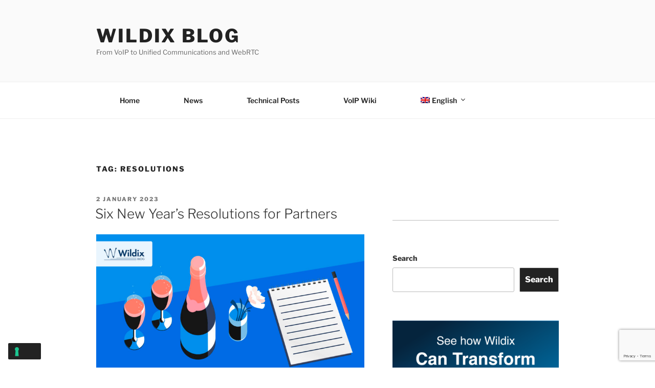

--- FILE ---
content_type: text/html; charset=utf-8
request_url: https://www.google.com/recaptcha/api2/anchor?ar=1&k=6LcRQtAZAAAAALqsTMXzgxw2nmJHD5H84EkAKK-j&co=aHR0cHM6Ly9ibG9nLndpbGRpeC5jb206NDQz&hl=en&v=7gg7H51Q-naNfhmCP3_R47ho&size=invisible&anchor-ms=20000&execute-ms=30000&cb=6ff7ryn4wnd
body_size: 48035
content:
<!DOCTYPE HTML><html dir="ltr" lang="en"><head><meta http-equiv="Content-Type" content="text/html; charset=UTF-8">
<meta http-equiv="X-UA-Compatible" content="IE=edge">
<title>reCAPTCHA</title>
<style type="text/css">
/* cyrillic-ext */
@font-face {
  font-family: 'Roboto';
  font-style: normal;
  font-weight: 400;
  font-stretch: 100%;
  src: url(//fonts.gstatic.com/s/roboto/v48/KFO7CnqEu92Fr1ME7kSn66aGLdTylUAMa3GUBHMdazTgWw.woff2) format('woff2');
  unicode-range: U+0460-052F, U+1C80-1C8A, U+20B4, U+2DE0-2DFF, U+A640-A69F, U+FE2E-FE2F;
}
/* cyrillic */
@font-face {
  font-family: 'Roboto';
  font-style: normal;
  font-weight: 400;
  font-stretch: 100%;
  src: url(//fonts.gstatic.com/s/roboto/v48/KFO7CnqEu92Fr1ME7kSn66aGLdTylUAMa3iUBHMdazTgWw.woff2) format('woff2');
  unicode-range: U+0301, U+0400-045F, U+0490-0491, U+04B0-04B1, U+2116;
}
/* greek-ext */
@font-face {
  font-family: 'Roboto';
  font-style: normal;
  font-weight: 400;
  font-stretch: 100%;
  src: url(//fonts.gstatic.com/s/roboto/v48/KFO7CnqEu92Fr1ME7kSn66aGLdTylUAMa3CUBHMdazTgWw.woff2) format('woff2');
  unicode-range: U+1F00-1FFF;
}
/* greek */
@font-face {
  font-family: 'Roboto';
  font-style: normal;
  font-weight: 400;
  font-stretch: 100%;
  src: url(//fonts.gstatic.com/s/roboto/v48/KFO7CnqEu92Fr1ME7kSn66aGLdTylUAMa3-UBHMdazTgWw.woff2) format('woff2');
  unicode-range: U+0370-0377, U+037A-037F, U+0384-038A, U+038C, U+038E-03A1, U+03A3-03FF;
}
/* math */
@font-face {
  font-family: 'Roboto';
  font-style: normal;
  font-weight: 400;
  font-stretch: 100%;
  src: url(//fonts.gstatic.com/s/roboto/v48/KFO7CnqEu92Fr1ME7kSn66aGLdTylUAMawCUBHMdazTgWw.woff2) format('woff2');
  unicode-range: U+0302-0303, U+0305, U+0307-0308, U+0310, U+0312, U+0315, U+031A, U+0326-0327, U+032C, U+032F-0330, U+0332-0333, U+0338, U+033A, U+0346, U+034D, U+0391-03A1, U+03A3-03A9, U+03B1-03C9, U+03D1, U+03D5-03D6, U+03F0-03F1, U+03F4-03F5, U+2016-2017, U+2034-2038, U+203C, U+2040, U+2043, U+2047, U+2050, U+2057, U+205F, U+2070-2071, U+2074-208E, U+2090-209C, U+20D0-20DC, U+20E1, U+20E5-20EF, U+2100-2112, U+2114-2115, U+2117-2121, U+2123-214F, U+2190, U+2192, U+2194-21AE, U+21B0-21E5, U+21F1-21F2, U+21F4-2211, U+2213-2214, U+2216-22FF, U+2308-230B, U+2310, U+2319, U+231C-2321, U+2336-237A, U+237C, U+2395, U+239B-23B7, U+23D0, U+23DC-23E1, U+2474-2475, U+25AF, U+25B3, U+25B7, U+25BD, U+25C1, U+25CA, U+25CC, U+25FB, U+266D-266F, U+27C0-27FF, U+2900-2AFF, U+2B0E-2B11, U+2B30-2B4C, U+2BFE, U+3030, U+FF5B, U+FF5D, U+1D400-1D7FF, U+1EE00-1EEFF;
}
/* symbols */
@font-face {
  font-family: 'Roboto';
  font-style: normal;
  font-weight: 400;
  font-stretch: 100%;
  src: url(//fonts.gstatic.com/s/roboto/v48/KFO7CnqEu92Fr1ME7kSn66aGLdTylUAMaxKUBHMdazTgWw.woff2) format('woff2');
  unicode-range: U+0001-000C, U+000E-001F, U+007F-009F, U+20DD-20E0, U+20E2-20E4, U+2150-218F, U+2190, U+2192, U+2194-2199, U+21AF, U+21E6-21F0, U+21F3, U+2218-2219, U+2299, U+22C4-22C6, U+2300-243F, U+2440-244A, U+2460-24FF, U+25A0-27BF, U+2800-28FF, U+2921-2922, U+2981, U+29BF, U+29EB, U+2B00-2BFF, U+4DC0-4DFF, U+FFF9-FFFB, U+10140-1018E, U+10190-1019C, U+101A0, U+101D0-101FD, U+102E0-102FB, U+10E60-10E7E, U+1D2C0-1D2D3, U+1D2E0-1D37F, U+1F000-1F0FF, U+1F100-1F1AD, U+1F1E6-1F1FF, U+1F30D-1F30F, U+1F315, U+1F31C, U+1F31E, U+1F320-1F32C, U+1F336, U+1F378, U+1F37D, U+1F382, U+1F393-1F39F, U+1F3A7-1F3A8, U+1F3AC-1F3AF, U+1F3C2, U+1F3C4-1F3C6, U+1F3CA-1F3CE, U+1F3D4-1F3E0, U+1F3ED, U+1F3F1-1F3F3, U+1F3F5-1F3F7, U+1F408, U+1F415, U+1F41F, U+1F426, U+1F43F, U+1F441-1F442, U+1F444, U+1F446-1F449, U+1F44C-1F44E, U+1F453, U+1F46A, U+1F47D, U+1F4A3, U+1F4B0, U+1F4B3, U+1F4B9, U+1F4BB, U+1F4BF, U+1F4C8-1F4CB, U+1F4D6, U+1F4DA, U+1F4DF, U+1F4E3-1F4E6, U+1F4EA-1F4ED, U+1F4F7, U+1F4F9-1F4FB, U+1F4FD-1F4FE, U+1F503, U+1F507-1F50B, U+1F50D, U+1F512-1F513, U+1F53E-1F54A, U+1F54F-1F5FA, U+1F610, U+1F650-1F67F, U+1F687, U+1F68D, U+1F691, U+1F694, U+1F698, U+1F6AD, U+1F6B2, U+1F6B9-1F6BA, U+1F6BC, U+1F6C6-1F6CF, U+1F6D3-1F6D7, U+1F6E0-1F6EA, U+1F6F0-1F6F3, U+1F6F7-1F6FC, U+1F700-1F7FF, U+1F800-1F80B, U+1F810-1F847, U+1F850-1F859, U+1F860-1F887, U+1F890-1F8AD, U+1F8B0-1F8BB, U+1F8C0-1F8C1, U+1F900-1F90B, U+1F93B, U+1F946, U+1F984, U+1F996, U+1F9E9, U+1FA00-1FA6F, U+1FA70-1FA7C, U+1FA80-1FA89, U+1FA8F-1FAC6, U+1FACE-1FADC, U+1FADF-1FAE9, U+1FAF0-1FAF8, U+1FB00-1FBFF;
}
/* vietnamese */
@font-face {
  font-family: 'Roboto';
  font-style: normal;
  font-weight: 400;
  font-stretch: 100%;
  src: url(//fonts.gstatic.com/s/roboto/v48/KFO7CnqEu92Fr1ME7kSn66aGLdTylUAMa3OUBHMdazTgWw.woff2) format('woff2');
  unicode-range: U+0102-0103, U+0110-0111, U+0128-0129, U+0168-0169, U+01A0-01A1, U+01AF-01B0, U+0300-0301, U+0303-0304, U+0308-0309, U+0323, U+0329, U+1EA0-1EF9, U+20AB;
}
/* latin-ext */
@font-face {
  font-family: 'Roboto';
  font-style: normal;
  font-weight: 400;
  font-stretch: 100%;
  src: url(//fonts.gstatic.com/s/roboto/v48/KFO7CnqEu92Fr1ME7kSn66aGLdTylUAMa3KUBHMdazTgWw.woff2) format('woff2');
  unicode-range: U+0100-02BA, U+02BD-02C5, U+02C7-02CC, U+02CE-02D7, U+02DD-02FF, U+0304, U+0308, U+0329, U+1D00-1DBF, U+1E00-1E9F, U+1EF2-1EFF, U+2020, U+20A0-20AB, U+20AD-20C0, U+2113, U+2C60-2C7F, U+A720-A7FF;
}
/* latin */
@font-face {
  font-family: 'Roboto';
  font-style: normal;
  font-weight: 400;
  font-stretch: 100%;
  src: url(//fonts.gstatic.com/s/roboto/v48/KFO7CnqEu92Fr1ME7kSn66aGLdTylUAMa3yUBHMdazQ.woff2) format('woff2');
  unicode-range: U+0000-00FF, U+0131, U+0152-0153, U+02BB-02BC, U+02C6, U+02DA, U+02DC, U+0304, U+0308, U+0329, U+2000-206F, U+20AC, U+2122, U+2191, U+2193, U+2212, U+2215, U+FEFF, U+FFFD;
}
/* cyrillic-ext */
@font-face {
  font-family: 'Roboto';
  font-style: normal;
  font-weight: 500;
  font-stretch: 100%;
  src: url(//fonts.gstatic.com/s/roboto/v48/KFO7CnqEu92Fr1ME7kSn66aGLdTylUAMa3GUBHMdazTgWw.woff2) format('woff2');
  unicode-range: U+0460-052F, U+1C80-1C8A, U+20B4, U+2DE0-2DFF, U+A640-A69F, U+FE2E-FE2F;
}
/* cyrillic */
@font-face {
  font-family: 'Roboto';
  font-style: normal;
  font-weight: 500;
  font-stretch: 100%;
  src: url(//fonts.gstatic.com/s/roboto/v48/KFO7CnqEu92Fr1ME7kSn66aGLdTylUAMa3iUBHMdazTgWw.woff2) format('woff2');
  unicode-range: U+0301, U+0400-045F, U+0490-0491, U+04B0-04B1, U+2116;
}
/* greek-ext */
@font-face {
  font-family: 'Roboto';
  font-style: normal;
  font-weight: 500;
  font-stretch: 100%;
  src: url(//fonts.gstatic.com/s/roboto/v48/KFO7CnqEu92Fr1ME7kSn66aGLdTylUAMa3CUBHMdazTgWw.woff2) format('woff2');
  unicode-range: U+1F00-1FFF;
}
/* greek */
@font-face {
  font-family: 'Roboto';
  font-style: normal;
  font-weight: 500;
  font-stretch: 100%;
  src: url(//fonts.gstatic.com/s/roboto/v48/KFO7CnqEu92Fr1ME7kSn66aGLdTylUAMa3-UBHMdazTgWw.woff2) format('woff2');
  unicode-range: U+0370-0377, U+037A-037F, U+0384-038A, U+038C, U+038E-03A1, U+03A3-03FF;
}
/* math */
@font-face {
  font-family: 'Roboto';
  font-style: normal;
  font-weight: 500;
  font-stretch: 100%;
  src: url(//fonts.gstatic.com/s/roboto/v48/KFO7CnqEu92Fr1ME7kSn66aGLdTylUAMawCUBHMdazTgWw.woff2) format('woff2');
  unicode-range: U+0302-0303, U+0305, U+0307-0308, U+0310, U+0312, U+0315, U+031A, U+0326-0327, U+032C, U+032F-0330, U+0332-0333, U+0338, U+033A, U+0346, U+034D, U+0391-03A1, U+03A3-03A9, U+03B1-03C9, U+03D1, U+03D5-03D6, U+03F0-03F1, U+03F4-03F5, U+2016-2017, U+2034-2038, U+203C, U+2040, U+2043, U+2047, U+2050, U+2057, U+205F, U+2070-2071, U+2074-208E, U+2090-209C, U+20D0-20DC, U+20E1, U+20E5-20EF, U+2100-2112, U+2114-2115, U+2117-2121, U+2123-214F, U+2190, U+2192, U+2194-21AE, U+21B0-21E5, U+21F1-21F2, U+21F4-2211, U+2213-2214, U+2216-22FF, U+2308-230B, U+2310, U+2319, U+231C-2321, U+2336-237A, U+237C, U+2395, U+239B-23B7, U+23D0, U+23DC-23E1, U+2474-2475, U+25AF, U+25B3, U+25B7, U+25BD, U+25C1, U+25CA, U+25CC, U+25FB, U+266D-266F, U+27C0-27FF, U+2900-2AFF, U+2B0E-2B11, U+2B30-2B4C, U+2BFE, U+3030, U+FF5B, U+FF5D, U+1D400-1D7FF, U+1EE00-1EEFF;
}
/* symbols */
@font-face {
  font-family: 'Roboto';
  font-style: normal;
  font-weight: 500;
  font-stretch: 100%;
  src: url(//fonts.gstatic.com/s/roboto/v48/KFO7CnqEu92Fr1ME7kSn66aGLdTylUAMaxKUBHMdazTgWw.woff2) format('woff2');
  unicode-range: U+0001-000C, U+000E-001F, U+007F-009F, U+20DD-20E0, U+20E2-20E4, U+2150-218F, U+2190, U+2192, U+2194-2199, U+21AF, U+21E6-21F0, U+21F3, U+2218-2219, U+2299, U+22C4-22C6, U+2300-243F, U+2440-244A, U+2460-24FF, U+25A0-27BF, U+2800-28FF, U+2921-2922, U+2981, U+29BF, U+29EB, U+2B00-2BFF, U+4DC0-4DFF, U+FFF9-FFFB, U+10140-1018E, U+10190-1019C, U+101A0, U+101D0-101FD, U+102E0-102FB, U+10E60-10E7E, U+1D2C0-1D2D3, U+1D2E0-1D37F, U+1F000-1F0FF, U+1F100-1F1AD, U+1F1E6-1F1FF, U+1F30D-1F30F, U+1F315, U+1F31C, U+1F31E, U+1F320-1F32C, U+1F336, U+1F378, U+1F37D, U+1F382, U+1F393-1F39F, U+1F3A7-1F3A8, U+1F3AC-1F3AF, U+1F3C2, U+1F3C4-1F3C6, U+1F3CA-1F3CE, U+1F3D4-1F3E0, U+1F3ED, U+1F3F1-1F3F3, U+1F3F5-1F3F7, U+1F408, U+1F415, U+1F41F, U+1F426, U+1F43F, U+1F441-1F442, U+1F444, U+1F446-1F449, U+1F44C-1F44E, U+1F453, U+1F46A, U+1F47D, U+1F4A3, U+1F4B0, U+1F4B3, U+1F4B9, U+1F4BB, U+1F4BF, U+1F4C8-1F4CB, U+1F4D6, U+1F4DA, U+1F4DF, U+1F4E3-1F4E6, U+1F4EA-1F4ED, U+1F4F7, U+1F4F9-1F4FB, U+1F4FD-1F4FE, U+1F503, U+1F507-1F50B, U+1F50D, U+1F512-1F513, U+1F53E-1F54A, U+1F54F-1F5FA, U+1F610, U+1F650-1F67F, U+1F687, U+1F68D, U+1F691, U+1F694, U+1F698, U+1F6AD, U+1F6B2, U+1F6B9-1F6BA, U+1F6BC, U+1F6C6-1F6CF, U+1F6D3-1F6D7, U+1F6E0-1F6EA, U+1F6F0-1F6F3, U+1F6F7-1F6FC, U+1F700-1F7FF, U+1F800-1F80B, U+1F810-1F847, U+1F850-1F859, U+1F860-1F887, U+1F890-1F8AD, U+1F8B0-1F8BB, U+1F8C0-1F8C1, U+1F900-1F90B, U+1F93B, U+1F946, U+1F984, U+1F996, U+1F9E9, U+1FA00-1FA6F, U+1FA70-1FA7C, U+1FA80-1FA89, U+1FA8F-1FAC6, U+1FACE-1FADC, U+1FADF-1FAE9, U+1FAF0-1FAF8, U+1FB00-1FBFF;
}
/* vietnamese */
@font-face {
  font-family: 'Roboto';
  font-style: normal;
  font-weight: 500;
  font-stretch: 100%;
  src: url(//fonts.gstatic.com/s/roboto/v48/KFO7CnqEu92Fr1ME7kSn66aGLdTylUAMa3OUBHMdazTgWw.woff2) format('woff2');
  unicode-range: U+0102-0103, U+0110-0111, U+0128-0129, U+0168-0169, U+01A0-01A1, U+01AF-01B0, U+0300-0301, U+0303-0304, U+0308-0309, U+0323, U+0329, U+1EA0-1EF9, U+20AB;
}
/* latin-ext */
@font-face {
  font-family: 'Roboto';
  font-style: normal;
  font-weight: 500;
  font-stretch: 100%;
  src: url(//fonts.gstatic.com/s/roboto/v48/KFO7CnqEu92Fr1ME7kSn66aGLdTylUAMa3KUBHMdazTgWw.woff2) format('woff2');
  unicode-range: U+0100-02BA, U+02BD-02C5, U+02C7-02CC, U+02CE-02D7, U+02DD-02FF, U+0304, U+0308, U+0329, U+1D00-1DBF, U+1E00-1E9F, U+1EF2-1EFF, U+2020, U+20A0-20AB, U+20AD-20C0, U+2113, U+2C60-2C7F, U+A720-A7FF;
}
/* latin */
@font-face {
  font-family: 'Roboto';
  font-style: normal;
  font-weight: 500;
  font-stretch: 100%;
  src: url(//fonts.gstatic.com/s/roboto/v48/KFO7CnqEu92Fr1ME7kSn66aGLdTylUAMa3yUBHMdazQ.woff2) format('woff2');
  unicode-range: U+0000-00FF, U+0131, U+0152-0153, U+02BB-02BC, U+02C6, U+02DA, U+02DC, U+0304, U+0308, U+0329, U+2000-206F, U+20AC, U+2122, U+2191, U+2193, U+2212, U+2215, U+FEFF, U+FFFD;
}
/* cyrillic-ext */
@font-face {
  font-family: 'Roboto';
  font-style: normal;
  font-weight: 900;
  font-stretch: 100%;
  src: url(//fonts.gstatic.com/s/roboto/v48/KFO7CnqEu92Fr1ME7kSn66aGLdTylUAMa3GUBHMdazTgWw.woff2) format('woff2');
  unicode-range: U+0460-052F, U+1C80-1C8A, U+20B4, U+2DE0-2DFF, U+A640-A69F, U+FE2E-FE2F;
}
/* cyrillic */
@font-face {
  font-family: 'Roboto';
  font-style: normal;
  font-weight: 900;
  font-stretch: 100%;
  src: url(//fonts.gstatic.com/s/roboto/v48/KFO7CnqEu92Fr1ME7kSn66aGLdTylUAMa3iUBHMdazTgWw.woff2) format('woff2');
  unicode-range: U+0301, U+0400-045F, U+0490-0491, U+04B0-04B1, U+2116;
}
/* greek-ext */
@font-face {
  font-family: 'Roboto';
  font-style: normal;
  font-weight: 900;
  font-stretch: 100%;
  src: url(//fonts.gstatic.com/s/roboto/v48/KFO7CnqEu92Fr1ME7kSn66aGLdTylUAMa3CUBHMdazTgWw.woff2) format('woff2');
  unicode-range: U+1F00-1FFF;
}
/* greek */
@font-face {
  font-family: 'Roboto';
  font-style: normal;
  font-weight: 900;
  font-stretch: 100%;
  src: url(//fonts.gstatic.com/s/roboto/v48/KFO7CnqEu92Fr1ME7kSn66aGLdTylUAMa3-UBHMdazTgWw.woff2) format('woff2');
  unicode-range: U+0370-0377, U+037A-037F, U+0384-038A, U+038C, U+038E-03A1, U+03A3-03FF;
}
/* math */
@font-face {
  font-family: 'Roboto';
  font-style: normal;
  font-weight: 900;
  font-stretch: 100%;
  src: url(//fonts.gstatic.com/s/roboto/v48/KFO7CnqEu92Fr1ME7kSn66aGLdTylUAMawCUBHMdazTgWw.woff2) format('woff2');
  unicode-range: U+0302-0303, U+0305, U+0307-0308, U+0310, U+0312, U+0315, U+031A, U+0326-0327, U+032C, U+032F-0330, U+0332-0333, U+0338, U+033A, U+0346, U+034D, U+0391-03A1, U+03A3-03A9, U+03B1-03C9, U+03D1, U+03D5-03D6, U+03F0-03F1, U+03F4-03F5, U+2016-2017, U+2034-2038, U+203C, U+2040, U+2043, U+2047, U+2050, U+2057, U+205F, U+2070-2071, U+2074-208E, U+2090-209C, U+20D0-20DC, U+20E1, U+20E5-20EF, U+2100-2112, U+2114-2115, U+2117-2121, U+2123-214F, U+2190, U+2192, U+2194-21AE, U+21B0-21E5, U+21F1-21F2, U+21F4-2211, U+2213-2214, U+2216-22FF, U+2308-230B, U+2310, U+2319, U+231C-2321, U+2336-237A, U+237C, U+2395, U+239B-23B7, U+23D0, U+23DC-23E1, U+2474-2475, U+25AF, U+25B3, U+25B7, U+25BD, U+25C1, U+25CA, U+25CC, U+25FB, U+266D-266F, U+27C0-27FF, U+2900-2AFF, U+2B0E-2B11, U+2B30-2B4C, U+2BFE, U+3030, U+FF5B, U+FF5D, U+1D400-1D7FF, U+1EE00-1EEFF;
}
/* symbols */
@font-face {
  font-family: 'Roboto';
  font-style: normal;
  font-weight: 900;
  font-stretch: 100%;
  src: url(//fonts.gstatic.com/s/roboto/v48/KFO7CnqEu92Fr1ME7kSn66aGLdTylUAMaxKUBHMdazTgWw.woff2) format('woff2');
  unicode-range: U+0001-000C, U+000E-001F, U+007F-009F, U+20DD-20E0, U+20E2-20E4, U+2150-218F, U+2190, U+2192, U+2194-2199, U+21AF, U+21E6-21F0, U+21F3, U+2218-2219, U+2299, U+22C4-22C6, U+2300-243F, U+2440-244A, U+2460-24FF, U+25A0-27BF, U+2800-28FF, U+2921-2922, U+2981, U+29BF, U+29EB, U+2B00-2BFF, U+4DC0-4DFF, U+FFF9-FFFB, U+10140-1018E, U+10190-1019C, U+101A0, U+101D0-101FD, U+102E0-102FB, U+10E60-10E7E, U+1D2C0-1D2D3, U+1D2E0-1D37F, U+1F000-1F0FF, U+1F100-1F1AD, U+1F1E6-1F1FF, U+1F30D-1F30F, U+1F315, U+1F31C, U+1F31E, U+1F320-1F32C, U+1F336, U+1F378, U+1F37D, U+1F382, U+1F393-1F39F, U+1F3A7-1F3A8, U+1F3AC-1F3AF, U+1F3C2, U+1F3C4-1F3C6, U+1F3CA-1F3CE, U+1F3D4-1F3E0, U+1F3ED, U+1F3F1-1F3F3, U+1F3F5-1F3F7, U+1F408, U+1F415, U+1F41F, U+1F426, U+1F43F, U+1F441-1F442, U+1F444, U+1F446-1F449, U+1F44C-1F44E, U+1F453, U+1F46A, U+1F47D, U+1F4A3, U+1F4B0, U+1F4B3, U+1F4B9, U+1F4BB, U+1F4BF, U+1F4C8-1F4CB, U+1F4D6, U+1F4DA, U+1F4DF, U+1F4E3-1F4E6, U+1F4EA-1F4ED, U+1F4F7, U+1F4F9-1F4FB, U+1F4FD-1F4FE, U+1F503, U+1F507-1F50B, U+1F50D, U+1F512-1F513, U+1F53E-1F54A, U+1F54F-1F5FA, U+1F610, U+1F650-1F67F, U+1F687, U+1F68D, U+1F691, U+1F694, U+1F698, U+1F6AD, U+1F6B2, U+1F6B9-1F6BA, U+1F6BC, U+1F6C6-1F6CF, U+1F6D3-1F6D7, U+1F6E0-1F6EA, U+1F6F0-1F6F3, U+1F6F7-1F6FC, U+1F700-1F7FF, U+1F800-1F80B, U+1F810-1F847, U+1F850-1F859, U+1F860-1F887, U+1F890-1F8AD, U+1F8B0-1F8BB, U+1F8C0-1F8C1, U+1F900-1F90B, U+1F93B, U+1F946, U+1F984, U+1F996, U+1F9E9, U+1FA00-1FA6F, U+1FA70-1FA7C, U+1FA80-1FA89, U+1FA8F-1FAC6, U+1FACE-1FADC, U+1FADF-1FAE9, U+1FAF0-1FAF8, U+1FB00-1FBFF;
}
/* vietnamese */
@font-face {
  font-family: 'Roboto';
  font-style: normal;
  font-weight: 900;
  font-stretch: 100%;
  src: url(//fonts.gstatic.com/s/roboto/v48/KFO7CnqEu92Fr1ME7kSn66aGLdTylUAMa3OUBHMdazTgWw.woff2) format('woff2');
  unicode-range: U+0102-0103, U+0110-0111, U+0128-0129, U+0168-0169, U+01A0-01A1, U+01AF-01B0, U+0300-0301, U+0303-0304, U+0308-0309, U+0323, U+0329, U+1EA0-1EF9, U+20AB;
}
/* latin-ext */
@font-face {
  font-family: 'Roboto';
  font-style: normal;
  font-weight: 900;
  font-stretch: 100%;
  src: url(//fonts.gstatic.com/s/roboto/v48/KFO7CnqEu92Fr1ME7kSn66aGLdTylUAMa3KUBHMdazTgWw.woff2) format('woff2');
  unicode-range: U+0100-02BA, U+02BD-02C5, U+02C7-02CC, U+02CE-02D7, U+02DD-02FF, U+0304, U+0308, U+0329, U+1D00-1DBF, U+1E00-1E9F, U+1EF2-1EFF, U+2020, U+20A0-20AB, U+20AD-20C0, U+2113, U+2C60-2C7F, U+A720-A7FF;
}
/* latin */
@font-face {
  font-family: 'Roboto';
  font-style: normal;
  font-weight: 900;
  font-stretch: 100%;
  src: url(//fonts.gstatic.com/s/roboto/v48/KFO7CnqEu92Fr1ME7kSn66aGLdTylUAMa3yUBHMdazQ.woff2) format('woff2');
  unicode-range: U+0000-00FF, U+0131, U+0152-0153, U+02BB-02BC, U+02C6, U+02DA, U+02DC, U+0304, U+0308, U+0329, U+2000-206F, U+20AC, U+2122, U+2191, U+2193, U+2212, U+2215, U+FEFF, U+FFFD;
}

</style>
<link rel="stylesheet" type="text/css" href="https://www.gstatic.com/recaptcha/releases/7gg7H51Q-naNfhmCP3_R47ho/styles__ltr.css">
<script nonce="MqIhH-LmOOD7A0Ofx1m_Ww" type="text/javascript">window['__recaptcha_api'] = 'https://www.google.com/recaptcha/api2/';</script>
<script type="text/javascript" src="https://www.gstatic.com/recaptcha/releases/7gg7H51Q-naNfhmCP3_R47ho/recaptcha__en.js" nonce="MqIhH-LmOOD7A0Ofx1m_Ww">
      
    </script></head>
<body><div id="rc-anchor-alert" class="rc-anchor-alert"></div>
<input type="hidden" id="recaptcha-token" value="[base64]">
<script type="text/javascript" nonce="MqIhH-LmOOD7A0Ofx1m_Ww">
      recaptcha.anchor.Main.init("[\x22ainput\x22,[\x22bgdata\x22,\x22\x22,\[base64]/[base64]/bmV3IFpbdF0obVswXSk6Sz09Mj9uZXcgWlt0XShtWzBdLG1bMV0pOks9PTM/bmV3IFpbdF0obVswXSxtWzFdLG1bMl0pOks9PTQ/[base64]/[base64]/[base64]/[base64]/[base64]/[base64]/[base64]/[base64]/[base64]/[base64]/[base64]/[base64]/[base64]/[base64]\\u003d\\u003d\x22,\[base64]\\u003d\\u003d\x22,\x22RWdxw7vCjWYpw4LCklbDkcKQwoEJHMKEwq18X8OiFxfDsz1pwotQw7Uewq/CkjrDrcKJOFvDpzTDmQ7DkynCnE5SwrwlUV7Ci3zCqGslNsKCw5bDjMKfAyDDpFRww7bDh8O5wqNXM2zDuMKbbsKQLMOgwq17ECzCp8KzYCHDpMK1C197UsO9w6PCrgvCm8K9w6nChCnCrCAew5nDocKuUsKUw7TCnsK+w7nCnW/DkwIgP8OCGVrCtH7DmVM9GMKXCCEdw7t6BCtbHsOhwpXCtcKKb8Kqw5vDsXAEwqQvwrLClhnDlsOEwppiwq3DtQzDgyXDlll8QcOwP0rCqR7Djz/[base64]/CkcKrKDFBQMKuGT/Cu2XCvW9mUTEGw4rCt8KpwprCjWPDtMOWwpw2LcKDw7PCikjCpMKBccKJw7IYBsKTwpTDl07Dti/CrsKswr7CsjHDssK+esO2w7fCh0scBsK6wpZbcsOMfRt0TcK6w541wrJJw5nDi3ULwqLDgnhiQ2crIMKVHiY4PETDs1RoTx9xADceawHDhTzDvSXCnD7CisKEKxbDrRnDs316w6XDgQk0wrMvw4zDtWfDs19YflPCqEskwpTDimjDu8OGe1/Do3RIwoZ8KUnCvcKgw65dw7/CohYgCAUJwokAa8ONEUDCtMO2w7IRZsKAFMKew5UewrpZwo1ew6bCosKTTjfChx7Co8OuTcKmw78fw6LCksOFw7vDpDLChVLDpi0uOcKAwrQlwo40w51CcMOlWcO4wp/DsMOhQh/Cq3XDi8Opw5/CqGbCocKEwqhFwqVvwpshwotsc8OBU1vCmMOta2htNMK1w6JIf1M1w6swwqLDpVVde8Ocwqw7w5dKN8ORVcKDwpPDgsK0QX/CpyzCpXTDhcOoCMKQwoETNg7CshTCqMOFwobCpsKtw4zCrn7Cl8Omwp3Dg8OuwpLCq8OoP8KjYEAUDCPCpcOkw7/DrRJ0YAxSEMOoPRQBwpvDhzLDucO2wpjDp8Oew5bDvhPDuhEQw7XCvjLDl0sYw7rCjMKKSMKtw4LDmcONw7sOwoVOw7vCi0kYw5lCw4daa8KRwrLDmsOyKMK+wqrCjQnCscKcwr/CmMK/Uk7Cs8ONw4ofwoFtw5kcw7Uiw5bDrlHCs8Kqw6/DpcKIw6jDpMOpwrBBwrbDjA7DuFASwr/DgxXCjMOwFA95XCPDr13CuCkVIi51w43CrsK7wpXDgsOWBcOpOhYSw4N3w4ZGw5/DiMKFwplAD8OVcH0DGcOFw7E/wq0pSz52w4wFTcOPw7AtwobClMKUw7MNwoTDpMOPdcOPNcKFfcKKw7jDpcO1woYaRxwZRVxdCsKDwpvDpMKtwrzCkMODw6N2wp8vG0cvVhzCswl3w7UcGMOUwrHCrTbDqcKQdTfCtMKEwrLCusKhI8O/w4vDjsOBw4nDoUHCj04ewrnCvMOuw6ojw6s+w57CpMK/wqRqdcK+CcKyfsKIw73DkUtVb2g5w4XCmikgw4HCusOyw5diCMO/wpEJw5DCksKAwq56wpYBZyl1EMKlw5FKwp5jbHnDtsKpIhcawqw7I3DCucO/w4xVfcKJwpnDhWhowp1mw7LCtQnDiVdVw7TDsUwZKH5DO2pgc8KFwoUNwoIpXsONwqN2wqlIUCjCsMKBw5hnw7J0PcOFw57DhD8cwqHDpk3DqwtqF3Mew6EWGsKLOMKawoArw70KEMKkw67ChmHCgj/Ci8OQw4LCscOFRh7DgQ7DrT9+woMaw5xPGho+worCvsKYe2p2JMK6w5lXESUVwpFUGT/[base64]/wpxAJQdpOBHDhX7CvMKZwrg+YmoAwr3CvjbCslVAZVYeLMOHw45MFTApHsOMw5HCn8O7XcKDwqJfWn5aB8Odw712AMKnw6/[base64]/DrwjDuMKkw6rCmMOuw4rCgi8QZcKffMKmw7Rsf8KUwpvDm8OhKcOJcsKxwpzDm2cbw7l6w6/DucKqDMOXOkzCrcOiwotuw53DlMOaw5/[base64]/[base64]/eHhHw4BjYsK/w6B0w5tpeBcNwpnDpU3Coh/DusKGF8OPHTvChxFhB8Kww7rDisKwwo7ChgR5PVrDiG/CjsOEw4zDkgLChxLDlcKxGDnDs3fDr3XDvwXDpn7DjMKHwq4YRsKjUXDCtldVHTPDgcKgw6AewpJpQMOmw5EiwrzCu8OGw6J2wrfDlsKgw6LCqkHDpypxwrjDtjfCmzkwc3tGdkglwp08QsOmwp1kw65owrjDjVPDtDVgGylGw7/[base64]/w6JXwppDwrV5wqJ9E8OlBsKjFcOhU8KHw6oJOcOga8O/wq/DpQfCi8O2LXLCnsOCw4V6woU6AlBCaHTCm0dKw5rCvsOTe1k3wpbCnyzDlSEdbsOXRkFxe2UeMsKiZEl7DsO+LsObakHDgcORTHjDlsKowoxYe07DosKhwrbDhFfDn2PDuClLw7fCuMKJM8OEXsO+Xk3DssOxUcOIwr7CvB/Cpz8awr/CscKKw57CtmzDhAzDgsO1PcKnMUNtHMKIw6PDv8Kdw4U3w57DksKiecOcw7ZxwokcNQPDq8Kzw7AdUC1Lwr5yLRTCm3/CohvCvDlaw6YxbsKrw6fDkgVPw6VEOXnDow7Ch8K4EWUnw6FJZMKzwp4odMKCw4wON0vCpWzDiB16wpHDkMKOw7IEw7tUKhnDkMOWw53DlS8JwozCng3DtMOCAllww7N0NsOOw4F/IMOIacKNcsKxwqvDvcKJwrwUNMKWw494OV/Cr389fk/CojR1U8OcBcOwZzwXw7JywqPDlcO1R8Ocw7nDlcOEeMOuL8O8RMKiwrDDqGDCpjYEQTcAwqjCksOhEcKmwo/CncKtAg0ZZUdYI8OdTVfDqMOrK27DgFMoR8OZwo7DjcOzw5tnfsKIDcOFwosywrYTVS/CgsOGw73CjMO2Uxcfw7ksw7PDhsK4RsKbZsOtNMOZYcKTIUYfwpg0VWRlEzDCjElgw5PDrnpUwq9wHmJ0aMOwWMKAwrwtHMKyFxcRwp4DVMOBw5sGQ8Otw6xvw48cBz/DocOdw716KcKxw7poSMOuRD3ClUDCpHDCuCzCqwXCqg9+WcOWasOkw60DAhYnFsKpwrfCrmguccK2wqFICMKuO8O1wp8vw6QwwqsHwpnDqkrCpMOlYcKsFcOSJinCqcKywpwJX0nDnVA5w5RWw5DCoXklw6pkR0d+MHDDjQ5IHsKzK8OjwrVOFcK4w7TCjsO/[base64]/DrsOswr8VwqpWScKWa0bCk8KHQ8OnwoPDpEoYwrvDq8K3NxskfcO+PGwzT8OYZG/[base64]/[base64]/[base64]/CmBV1wqsjW8OaWcONw7rDisOxL2PCp8OiwqvDnsOhw580w5EGScKdwq/Dh8Kbw4rDoxfCssKhA19QaS7CgcOBwqQOWgo8wrnCp0NUdsKww7YhQcKpYlLCvinCgmnDnE5KFh/[base64]/e8KmaCpeMVguYcOPF8K7w5xKw4DDusKTwojCu8KOw6XCuntMeQo8GggYeARGwoDCjsKbF8O+WyTDpUTDicOfwoHDrRnDusKpw5V6DRfDoC1ww4t8BcOjwqEkwqtnd27CrcOcSMOTwq5VJxc1w5LCjsOjGAnCusOQwq/Dm3DDhMKnA3M1wp1RwoM+ZMOEw6h5VVrDhzZQw7UdZ8ORZGnCmzvDtxLCgwkZMcKKLsOQVMOVdMKHcsObw7ZQBWUoZhnDusOpPT/[base64]/Cj8ObWHbDkcKrw4DDnUzCjh1Dw6jDj8OABsK1w4rCm8Ocw7YHwq8OKMOCDcKDPcOWwpzCpsKtw6DDnk/[base64]/DuBzClmnDi1LDgMKPXDbCjHYLB8K2w71Nw7XCmV3DqMO3PVrDoE/DuMKsVcONNMOUwp/Djgd9w4djw4wFFMKrw4ldwprDlTbDpMOxADHCrQMXOsOgFkvCnwIAIB5Pa8KSwqDCqMOaw5NhJ2DCncK3VSRKw7QGM3HDqUvCpsONa8KQRMK2YsK/w5LClArCq1rCm8KRw7lpw7pmHMKTwprCqxvDpGnCpF3Di1LCknfDhETDn34CXFrDh34nNklVPMOyVz3Du8KKwrLDmMKyw4NMw5I1wq3DpV/Dgjh9S8KHIEsLeQ/ChMOTMgbDmsO7wpjDjhFfKXXCgMKXwo4RQcKrwo8XwrIjJcO0YQ0JNMOPw5tBQFhAwpMoS8OPwow2woFZUsO0LDrDkcOdw50zw6bCvMOzWcKewoRNV8KOd0XDm1zCjQLCpwR0w6ovRQ1MFgLDgCY0LcKowpZJw7zDo8OHwoTCmUo7G8OUWcOBb3h/V8OUw4A0wp/[base64]/DoUMXw4Q4O3dmFSMFG8K2Y8KoNcKxesOweAgiwqYfwoPChMOUH8O/WsOmwoBZOMKQw7YBw6/[base64]/woUwwrfDpxhhRWEjE8KCwrvDgcOkwqbCmsOgG3EefXVZJsKmwogPw4JNwqLDosO7woXCsVNUw6p3wr7DpMOiw43DisK9CB0lwoAvSEcYwrzCqAA+wqILwpjDl8KIw6RsLncvYMOzw6Fmwp5IZDVzVsO/w7E/TXwSRhDCqELDg18Fw7rDlGzDlMKyFHpWP8K/w7rDlXzCmQQLISLDo8OUwpcIwpFcFcK4w7vDpsOawonDtcOqw6/[base64]/DucKUwoIAw53Cny3DgMKuw4gQw597w7wFUG7Drw0Nw6rCtknDo8KjTcOrwp0Dw4jClcKzd8KnR8Kawqw/[base64]/CpH/CsUh0PC5OOkQBSsKLOT5iw5PDlMKUFywHQMKrJxpow7bDnMOOwpk2w4LCpH/[base64]/DiwkPBEF6wr5TWsKmwpYCw6rDuRrCnlbDnA1cDy/[base64]/Do8ODwpHDtMO+SMKHw7PDg8Ouw7xfwqkXXTghw4NLaFovXD3DhnDDgcO2PcKefMOEw40GIcO7UMK6w5wKwq/CvMKgw6/Cqy7DtMOjWsKIbjZsazDCpsOoBMOhw4vDrMKawr5ew4vDvzYaCF/CmzFBH1oSZw0ew7MbMsO4wplYMinCpijDuMOrwrlowrpfGMKIOk7Dq1dyccKpIAZZw5PCocOjZ8KLBSFZw7t6UnDCicOGWy3DmChmwqnCvsKpw4YPw7HDpsK9ecOXb37Dp0fCtMOgw4PCtT0HwoLDmMOqworDjSs9wp1Vw78yacK+JsK2wqrDlUFww7kQwp/DkC8NwqbDncKZWSvDqcOzIMOZNRcXIXDCmyV8wp/[base64]/EsK3w5NBwqpfwrQwdMKGJcKuwqI8Sz9QV0bCojoxImnDtsK7IMK5PsKVAsKdAUwLw4Mbfn/DjGrDksOSwr7DjsKdwr5IJQvDq8O+LE3DvAlcI0tVOMKMHMK/VsKKw7nCnhDDo8Ofw5zDnEErFj52w7nDscKVdMOWZsKmw6kIwqfCicKGesKww6I+wrfDgkkHFBkgw4PDq092IsOZwrhRwq7DhsOHNzVcIcKGAQfCmh/DvMOBAMKqADnCgsKMwrXDkBnCo8Knbxg+wqhmQxjCq0U0wpBFCMKTwqNZD8OgfT/CkGVdw7g/[base64]/wqfCmRoXw77CjsKYAkPCgsKiw4fDnMOZwobCmcKXwqppwoV1w6LDvDZxwqTDhxY/wqzDlsOkwohnw4bCgzQ4wrDCmU/[base64]/c8K7w6hVw4bDqcO8X1V2b8KMw59MdMKDTD/Dv8OtwptAUMOWw6LCmhLCij08wp0Iwox3U8KoK8KSNhvDuXZaW8Kaw5PDj8OGw6XDksK+w7nDuHbCnETCqsOlwqzCvcKhwqzChAbDusOGDcKNYCfDnMOSwrbDmsO/w53CucOuwptQZcK/wrdZaVUwwrIzw78aVMO5w5bDkn/DgMOmw4DCgcOZP2dkwrUrwofDq8KlwpkZNMKQQHvDr8Kkw6HDt8O/[base64]/Cq2jCskhpw7EaJ3vDiMOTwrQvw53DrmVBPsK6A8KDGsO8LDAfG8K1L8Opw4R0ex3DgXvDisKfblt8FDdgwrsbKMK+w7k5w6bCl1Vcw6LDjDXDlMOtw4/DhynCjxPDqzd6woHDsRAXQMOYAWbCkRrDk8K4w5sdO2hPwo8/GsOQWsK/LEgyZDbCsHvCqMKEP8KmCMO9QH/Cq8KaZ8KZRlPClhfCs8KMNsKCwrrDq2QvUChswpTDt8OgwpXDscOYw4LDgsK+YTgpw5fDtEPCkMO3wrwuEV7DucOITDpAwrfDpcKiw7sBw6fCohk4w5EAwotIdVHDpCcDw67DuMO8FMKow6BYOAFAPQDDvcK7O0zClMOdNXp9woLCj1BGwpLDhMOiB8Ovwo/DtsOEdEV1CsKtw6doR8OLZXEfFcO6w7nCg8Oxw6PCgsK2E8Kjw4cwA8KWw4zCnxTCscKlRXXDoF0Uwo9lw6DCusOwwqwlRWXCpMKEECxqFERPwqTDhUNrw5PCjMKXdMOMSEEzwpVFEsK/[base64]/w7xJw7t7w6LDlDBOw5nDvMKmw7V3dMKaNj/CucONVi7Ck3zDtcOLwobDsAlzw7TDm8O1S8OsfcKFwoc9ZndSw5/Dp8OfwqE/ak/Ds8KtwpLComo3w5jDi8OcSU7DmMObEnDCmcOYMx/CiVBAwrDCkA/Cmk5GwrtNXsKJE0Znw4bCjMKIw6bDksKUw6/[base64]/DsMKXwpzCssOzwqwXE8OUdsOdL1BXD8Kgw4HCl2FQFX7DpcKCf3HCkMKPwrMEwoPCtTPCr0jCoXbCu0bCmcOAZ8K4UsOpP8OCGcKtN3cmw48rw5R2Y8OICcOUGgx4wpXCscKAw73DrzdTw6cfw6zCisK2wq0gWMO1w4bDpDbCnV/DlsK5w6p0RMOXwqcNw63Di8K0wpDCuCjCrThDCcOuwpg/dMKNDcKjZiRtWlxgw4zDt8KITkc6d8OZwroDw7oFw5IwEjNMYhEyF8OKSMOuwrXDtMKhwpTCqn/Ds8OiRsK8AcKGQsK2wojDoMOPw4/CgWHDijsfJAwzWGjCh8Oef8O9dMKLEsKSwoswAlRfXlfCglzCrXpcw5/DukRoJ8Kqw6TDj8OxwpRBw6cywp/CtcKVwqfCncOGFMKLw53DvsOowq1VUjTCgcKww57CoMOBCm3DtsOZwoDDmcKAPD3DpB0lwqFgEsKkwp/DvQJaw4MBWMOnbVg6Q2tIw5XDn04PDcOQZMKzdmkYfT9TEsOswrHCncKYacKCeipBAyLCuSJHLxbCi8Kmwp/Cr1XDt3rDlsOPwrvCqC3Djh3CvcO+FsKFPsKkw53CssK5N8KuQcKDwobCkRfDnE/Cm0Zrw5HCk8OMchFlwq3CkwVdw7Flw6NKwqIvFzUNw7QMw713Dj9mZxTDoFDDiMKRRTFTw7geTgTDoVIoXcKNIcOEw4zCohTCjsK6woPCq8OdRsK8YRbCuywww4nDsxLDssKBw6pKwrjDncKAYQ/DrVBpwrzDgX1ORj/DlMOjwq8Ew4vDtxpgBsOEw6JWwpjCi8Kkw4/DtyIQw7fCo8OjwpFpwol0OsOIw4nCrsKMHMObO8KIwoDCnsOjw5F0w5TClcOYwo98ZsOofMO0MsOLw5rCg0DCg8O/dz/ClnPClU0fwq7CucKGLsKgwqETwoQEPGM2w49LVsKvw5YYZnADwqRzwqHDnVjDjMOMGG5Hw7zClDpxBMOlwqrDq8OGwpDCuXrDssK9bCpjwpXCgmw5HsOHwoVmwqHDp8OqwrNyw48yw4DCjWEQdD3Ck8KxCzZBwr7ChsO0IUJcwr/Csm/[base64]/Dn8OVRMKSPsOOMC9ncGMNw5s5dXfCm8KxUlsDw4nDoyN4RsO1I0jDiQ7DilQtIMKzHizDmMORw4bCnXcXw5fDgBd0I8OkAmYJWHTCocKqwrZqfGzDksOswpfChMKrw6EowqrDq8OHw5LDpX3DtsK7w7vDhzrCmcOrw6/DucKBQkfDtMOvLsOEwo1uVcKxAcKZN8KPPhkJwpgVbsObCEbDgG7DvV3CisONZBXDnlnCqsObwq3DvkTCjcOgwrQRN2h5wqlvw50Hwo/ChsK/ZMKSAMKkCwnCncKtSsOdbRN1wovDv8KfwpTDrsKDwonDpMKqw4BJwrjCq8OIDsO/NcOpw7Vxwq42wr4lDm3DmMOnacOpw40Fw6Btwq82KiViw4tPw6k+J8OfAGNswp3DmcOUw5rDncKVbCrDoAbDtg/[base64]/[base64]/DmyzChMOuw58Zw5XDk8KfwqzChEPCrcOowr7Dt8OJw5BLFzjChWLDpBoeNB/DgF4Lw7sEw6fCvG3Cr3TCu8KUwrTCgT13wozCgcKLw4gMasOIw65GKX3Cg0ceUsOOw6kXw7jDscOZwrTDrMK1PSDDvcOgwobCjiXCu8O8EsKkwpvCtsKuwrHCuAk6O8K/XkN6w6ZYwqt2wo8OwqpOw63DvR4OFsOLw7FZw7BnBkcgwpDDoBvDg8Kgw67CuCbCiMO8w5jDqMOKbyJPNGRhKEEnPsKEw6DDpMKFwq9sBlhTKcKowpx5T0/CvQpcekbCoAVdGn4VwqrDgMKGDjVTw4hmw5x9wqHDoFzDrcO4HnnDhMO1w6NdwqMzwoAOw4HCuA1DAMK9ZsK9wrlUwoskC8OdaikKO3fCtivDscOwwpvDnHofw7rDqGHDu8K4IFfCocOWAcOVw7cXKWvCqSUPbW/DnMKFYMOPwqJ4wpcWDzVhwpXCk8K6GcKNwqhxwqfCjsK8fMOOUyAswpNmRMOXwq7CoADDvcK/[base64]/[base64]/w4sww4/DiGDDtDxsw6bCvcOdwqt6JcKFLnrDr8OdAcOHVwzCr0fCvMK7QSBhJgLDn8O/bxDCmMOWwo7DnwvCmzXDnsKdwrpMGTkqJsKadF52w5glw5pDR8KOw6JCTiXDhcKFwozCqsK+X8ORw5pHeA3DkmLCncKRF8Kvw7DDrsO9wpjDp8OfwqTClF1lwogZa2DCmwB9em/CjQPCscK/[base64]/a0tkwp4ww6YRwrvDocO3wpc0fVzDv8Kkw7XCiiZeTA4BUcK2LG/DuMKpwqlmUcK2U0ARFsObUsOlwo0iIk83TcOOW3LDsDTCsMKKw5/[base64]/[base64]/ChsK0L1RCBGwoYcO0DGXCpAJNTw1SO2TDiCfCl8OPG2MNwpFwBMOhc8KVe8OpwoYywrTDtA4GHBjClUh5Fx5gw4R5VXHCjMOLJkDCiE1Kw5Q3Fw9Sw5TDq8Ovwp3CosOuw701w5DCmA4ewrnDlcO4wrDCj8O1GlVSQMOvWCnCusKSfsOZFSnCnh4Rw6/[base64]/DnVBqwqvDsnNLUMOHwpEqDGsCwr7DvsOcXMKMGRkHYVbCksKmw41Qw4HDh3HCoFjCgQ3DqmxswrnDmMO7w683LsOtw7nDmMKVw6crVsK/[base64]/CnzEjFThSwpMDwo/CtcKzw6EfIMO8RcOXw5w/[base64]/[base64]/wq8dNiTDoGHClMOew7fDqsOjw4l4wqXCvlF7J8Oyw75Xw7law7pwwqnCjMKaJcKBwqLDqMKicmcFQyLDn3VOE8KcwqhSRE08IhvDqlnCrcKzw6QzbsKvw5ITOcOBwpzDjsOYXcOxw6owwo4qwpXCrFPCpA7DicOoB8Kab8Ovwq7Dl2JSTU4/w5rCmsONAcObwooPbsOnf2/DhcKNw5fCtUXCnsKVw4zCucOLP8OXbxlwb8KUOBUOwpJww7DDvhh2wolIw7BBSyXDtsK3w6FCC8KRwr7ClQ1oScOXw4DDgX/CiwMJw7sJwpBULsOZVyYRw5rDssKOMSxRwq8+w4/DoBNgw5HCvS42cQrCkx4NZMK5w7bDsW1cOMO6X04MFMOGKg1WwoHCr8KvNGbDnMOmw5TChxcuwpHCucOPw50sw6/CqcO/EMKMGyMqw4nCvQDDh0IywqjCvQxuwrbCoMKZaXgzGsOTKDdnd0bDpMKCWcKuwoXDm8OdXg05wp1BKMKScMO2BsOXQ8OCCsOMwqjDjMKGUWHChBEFwobCmcKwdcKhw65Mw4LDhMOTPD9kbsO7w5jCucO/[base64]/[base64]/w47DmsO2ZMOOwoHDr8O/OsOvw67DscOcfMOCwpR/[base64]/EisRLcKVISrCncOQw5p6w6dPwrpFwpLDjcO5fsOWw53CuMK/wrgebGfDrcKvw6fCg8KpMC1tw7/[base64]/CsyXDiDlmMRnCtk4HWcKOEsK2YcOuX8OsHcOzR2bDtsKEA8Orw5PDvMKcPcOpw5cxHG/Cl2/DjyzCsMKawqh1PEXDgS7CvEktwpl5wrNOw4tmbmtYwrgyM8OMw65dwqhqPl7CisOJw4fDp8O7wq46Tx/[base64]/CqhvCtcK1fcO/V8Olwqssw6vDhzYnw5fDgMOEw7/DtHPCkMO/QMOlCExKHTFISVliwpZTZcOcfcK1w7DChsOfwrPDgC3DqsKrIWrCuQDCo8OMwoJxIzkewoBDw7Jfw5/CkcOUw47DucK1Q8OVSVEcw7UUwqRMwrYrw53DucODWzbCvsKtcEfCjmvDiCbDl8KCwqfDocO9DMK3EsO5wpgEE8OwfMKHw4UHI3DDl1jCh8Ofw5zDhFYEJsKYw5o+Y3wQSyUVwqzChlLCpkoWHGLDsWTCm8Kmw6nDscOow5jDrG1NwpbCl2/Cq8OqwoPDq2t9wqhONMONwpXCq2Egw4LCt8KMw5cuwoDDvEvCq3bDulnDh8OJwr/[base64]/w7N0w7fCnxFNwoPChsOcaljCkRcRKBIKw7NKD8KuQTI1w6huw4TDtsOOB8KSWsO/TRLDv8KZeD7CgcKeIHgaFMOiw47Diw/[base64]/[base64]/AyFGw6vDumLCnEhSwpPDusOODsOvLMOXw4zDj8Kjf2lhDkfCtMODO2jDs8OECMKsbcK4dTnCuFRzwq3DngHClwfDmT4Rw7rDhsKww4/Cm3BOG8KBw7llFF8xw55ywr8ZDcOjwqAhwq8Ic2lBwrpWbMOAw77DmMOTw4QHBMOxw43DocOwwqh+OhvCscK/YMOGTh/DunwewrHDqWLCpTIHw4/CksKQEMOSIQXCocOwwpA2LsKWw43DpXR9wrAFPMOWbMOdw7DDh8KHOcKKwpYCM8OEI8OkLmZywpXDu1vCsSPDoBPDmFjCrgg5ZW0BRFVqwpjDu8O2wpFTTMKyQsKKw7jDuVDCrsKSwosJMsK/OnNcw4Znw6AsO8O+Ag8lw6EOTMK0VcObcgnDhkpkTsOzA3zDsTtuIsOsLsOJwpJRDsOATsKhZsObw59uWTQaN2bCiELDky3DqkI2BmfDicOxwpLDm8OyYwzCom/Cg8KDw63DqjPDv8Oaw5BiJzDCuFBMGHHCqsKsVjRzwrjChMKNSmhyQcK/EWjDn8KTRFjDusK7w6t8LHpRMcOCJ8KgTBdrbmnDn2TCrCcRw4TDrsOVwq1cCB/ChFV/SsKWw5vCkQPCoXrCt8OZccKpwoQEH8KuGShVw6I8E8OELENjwrPDu3Ejf2V9w4DDoUsDwrs7w6UVcVcKdsKDw5x/w49OX8Kpw4QxPcKODsKTZwbDssOyaRYIw4XCg8OmYiMLLxTDmcK9w7ppKS4gwpAyw7LDgcKHX8Oww6A5w6XDkEHDhcKHwp/DvMOhdsOscsOYw77DvcKNSMKXasKJw67DpBHDpkHCg2lNDwPDpMOYw7PDvgnCssKPwoNdw7TCpF8Bw5/CpwYxYsKZI3LDqkLCjy3DjWfCjsKkw6p9e8KAT8OdOcO3FcOUwoPChsK1w5Nfw5d/[base64]/DtsKPYBlPwo/CgsKcw4sRSsOTUxRMw68PV0DCisOkw59besOEejRQw6bCg0ViYXRHCMOJwqHDrFtBw6gHVsKbG8OWwr/Dq1LCih3CusOgW8OlVRTCj8K0wrfClEYNwopVw4oeM8KYwqo/TErCpnQ7EBtmQMKJwpnDuyZ0fnE9wo7CocKjfcOaw53Do1LDsWTCiMONwoY6RmhAw6kHBMO/NsOnw4zDgHQfU8KWwp9kQcOlw7LDoCjDjFnCiQcPY8O2wpA8wp8Bw6F3NFfDrMOLSXkyN8KuaWQ0wo4oEFLCocKtwqwTR8OBwoYfwqvCmcKrwoIRw5HCsCLCpcOSwr0Lw6bChcKWw5ZswqA5QsK+B8KZUBRRwr/DmcONw4DDr0zDvgAswp7DtFo9OMO4LkE7w70qwrNzDTPDimdUw6x3wqHCpMKUwp3Cv1lEIcKaw53CicKuMMOMFsOZw6s2wrjCjsOtb8OKcMKwXMKYaR3ChBZIw7PDs8Kiw6DCmTnCg8Oiw4RxJ1rDnV5Nw4xuYGbCpyfDnsO2RX5XVMKSFMKlwp/DvFtaw57CmjrDkgzDmsOQwp9yLELCl8K4RChfwpJhwqxhw7vCtcK/dDU9wqDChsKzwqk/anzDgcOEwo7Cml9Iw73DjMKwMytve8OVHcOvw4fDljzDi8OcwpTCgcO2MMOJaMKLJsObw5/[base64]/wqrChMKfUMOAwofClcOkGl3CgjrCmAPCtyjDph8UwoMJfcO2G8Ksw6Q9IsOqwrPCp8O9w707Mg/Di8KCFl1ec8Oza8O/[base64]/DiMOPWXXCj8O4w5/Cq8OYwoMMGcKgTWgMeGdaAsKZdMK9LcO6ayHCjTPDo8Okw4VsWSbCmcOjwo3DkQBzb8KZwqcBw6Rlw5k/[base64]/wosuNcOBwq7CnBzDiMKCXsOfLcKRwr3DuFXDrARswpjCmMKUw7s7wqNww5HCj8OOSC7DjU5fPWjCtRHChC3DqDVYOUHCr8KgCk9gwpbChB7DrMO7JsOsIW1VIMOHScKfwojCuF/CjsODHsKqw6PDusKHw7lqeVPCosK1wqJ0w4PDrcKDTMKec8KWwrPDqMO8wpU9WcOge8KdcsOFwqYsw4B/RE1GWhLDlsKwCEfDkMOhw5xlw6TDocODR27DjGF0wrTCoDxhAU4yccKHQMKDHnRaw6/[base64]/DnsKIwrfDqFlSdsKowrtGw4fDpALDqsK9wqYNwpQqdWbDkE0iSRjDi8O/T8OaLMKMwrLDoC8pfcK3w5wlw7/Ct0odIcO9woo/w5DDrcKCwrEBwqUmYhJJw48kKlHCosKiwo0zwrPDpQZ7w64/UgNoAVDChm5owqLCv8KyUsKEAMOMTx7CvsKFw6HCs8O5w7RNw5t1ezHCqWbDhhJiwoDDsGQ8dmHDlVpEFSdtwpXDi8Kvw4dPw7zCs8KyIsOUEMKcIMKoPRNQwrrDm2bCnBHDpF3CnXHCp8K4E8O6XGodGEFTacOJw6xAw4F0YcO6wo/DnFMwJQIxw73CmT8kYRfClxg9wo/CqQccEcKaNcKvwoHDqGdnwqNvw6rCssKrwoTCoxcxwq9Ow7Yxw5zDpwoCwo4bBis7wr41NMOnw4LDrVE1w4QjYsO/wpXCmcKpwqPCsXtyYlMlMFrCoMKTfGTDtD5AZ8OveMOmwpc0woPDjcO7LBhRHMOEIMORZ8KwwpQmwrnDtsO4JsOpLsO+w6c9UCpiw4gnwqRsZRIjJXzCtsKIeEjDnsKYwpLCqBbDvsO5wozDtBU1ThwxwpTDisOvFUQXw7BDPgwIAwTDvicjwpHCgsO/Gk4bWHEnw4zCiCLCvzTCtMKww5LDuABkw71Mw68aa8ODw4DDnjlFw64wCkV7w55sAcOxJA3DiTQ6wrUxw7HCiVhKPQ5UwrgtIsOpP19zLsKdW8KQNE8Ww6PDp8KVwrVtL0HCkmTCoBPDjghzGC/[base64]/DjjLDlHo2EyJQe8OMwoLCsD9BYsOdw71DwoXDhcOew7ZlwrV6A8KDYcK6eHTCt8KcwoRUMcKVwoN/[base64]/w4k4wqHDkyfChnJhGF3CtcObKQcMw50qwrQqTjvDnzPDksKWw6N9w5bDgkI2w6wowoVFYnjCh8KCwr8IwptLwpVUw45Ww5VhwrdHNgw4w4XCiSLDq8KlwrbDh1VxJ8O3wonDtsKiEQ9ITTPClMK/[base64]/CmWzDpMOIakNJw4zDlsKuw6QkwoDDkmTCmkTCkHrCulIsI0zCo8O3w6hzC8KpDkB4w5AXwrUewrXDtykkGcObw4HDvMKSw73Cu8KRGcOvPsKcKsKndMO/K8Oaw6DDkMODOcK6R2c2wqbCksOmRcKmfcOzGxrDgBTDosOEwpzDhcKwCGhtwrHDksKEwrgkw57CpcK8w5fDucK3DA7DvlfCtTDDigPCnsOxAFTDmCgDdMKEwpkOaMOcGcKgw5UAw5zDjU7Dqxwfw4jCrsOAw60jXsKqJDwkeMOKR0/[base64]/[base64]/woHDj2XCinvDl8OYwo/Dl0FVw47Cg8K4w7cAJ8KGUcOgwrbCjR/CrwzCh2sIZMKOQ1XDpExHF8KuwqkHw7REOsKnYDRiw5vCmTpyegwHw4bDl8KVJHXCosOIwobDvcOuw6YxPGRCwrzCosOhw597B8KjwrDDp8KWA8K2w7bCmcKawrzCtA8SHcKgw4gbw4sNN8K9wrjDhMK7OQzDhMO5cA/DncK0Hm3DmMKlwonCnSvCpyXDvsKUwphmw6DDgMOvD1rCjBbCrW/Cn8Ovw7jCjj/DlEEww5YkKMO2dcOsw4bDmGbDlTTDhGXDsVUrW1BWw6c\\u003d\x22],null,[\x22conf\x22,null,\x226LcRQtAZAAAAALqsTMXzgxw2nmJHD5H84EkAKK-j\x22,0,null,null,null,0,[21,125,63,73,95,87,41,43,42,83,102,105,109,121],[-1442069,881],0,null,null,null,null,0,null,0,null,700,1,null,0,\[base64]/tzcYADoGZWF6dTZkEg4Iiv2INxgAOgVNZklJNBoZCAMSFR0U8JfjNw7/vqUGGcSdCRmc4owCGQ\\u003d\\u003d\x22,0,0,null,null,1,null,0,1],\x22https://blog.wildix.com:443\x22,null,[3,1,1],null,null,null,1,3600,[\x22https://www.google.com/intl/en/policies/privacy/\x22,\x22https://www.google.com/intl/en/policies/terms/\x22],\x22UeGKWuBf9HmlDXWKVN5By8BUqbaPhKlax4C/Tr4Ad/0\\u003d\x22,1,0,null,1,1766284137719,0,0,[49],null,[221],\x22RC-KRP_vgQAVyJrMA\x22,null,null,null,null,null,\x220dAFcWeA4K8XoAqDbqUUeB0fVQqv_kcXduS-Xet2lUBxn9xiUYhKsux2pq1YX-mQ7odCR78gwvrZXhvdAUVQKcdjOQ2wyriAgVAg\x22,1766366937785]");
    </script></body></html>

--- FILE ---
content_type: text/html; charset=utf-8
request_url: https://www.google.com/recaptcha/api2/anchor?ar=1&k=6LfIptEZAAAAACwAgrPL-zly-NDkS7gbEK2KLAIX&co=aHR0cHM6Ly9ibG9nLndpbGRpeC5jb206NDQz&hl=en&v=7gg7H51Q-naNfhmCP3_R47ho&size=invisible&anchor-ms=20000&execute-ms=30000&cb=skaqx84kn7mu
body_size: 48020
content:
<!DOCTYPE HTML><html dir="ltr" lang="en"><head><meta http-equiv="Content-Type" content="text/html; charset=UTF-8">
<meta http-equiv="X-UA-Compatible" content="IE=edge">
<title>reCAPTCHA</title>
<style type="text/css">
/* cyrillic-ext */
@font-face {
  font-family: 'Roboto';
  font-style: normal;
  font-weight: 400;
  font-stretch: 100%;
  src: url(//fonts.gstatic.com/s/roboto/v48/KFO7CnqEu92Fr1ME7kSn66aGLdTylUAMa3GUBHMdazTgWw.woff2) format('woff2');
  unicode-range: U+0460-052F, U+1C80-1C8A, U+20B4, U+2DE0-2DFF, U+A640-A69F, U+FE2E-FE2F;
}
/* cyrillic */
@font-face {
  font-family: 'Roboto';
  font-style: normal;
  font-weight: 400;
  font-stretch: 100%;
  src: url(//fonts.gstatic.com/s/roboto/v48/KFO7CnqEu92Fr1ME7kSn66aGLdTylUAMa3iUBHMdazTgWw.woff2) format('woff2');
  unicode-range: U+0301, U+0400-045F, U+0490-0491, U+04B0-04B1, U+2116;
}
/* greek-ext */
@font-face {
  font-family: 'Roboto';
  font-style: normal;
  font-weight: 400;
  font-stretch: 100%;
  src: url(//fonts.gstatic.com/s/roboto/v48/KFO7CnqEu92Fr1ME7kSn66aGLdTylUAMa3CUBHMdazTgWw.woff2) format('woff2');
  unicode-range: U+1F00-1FFF;
}
/* greek */
@font-face {
  font-family: 'Roboto';
  font-style: normal;
  font-weight: 400;
  font-stretch: 100%;
  src: url(//fonts.gstatic.com/s/roboto/v48/KFO7CnqEu92Fr1ME7kSn66aGLdTylUAMa3-UBHMdazTgWw.woff2) format('woff2');
  unicode-range: U+0370-0377, U+037A-037F, U+0384-038A, U+038C, U+038E-03A1, U+03A3-03FF;
}
/* math */
@font-face {
  font-family: 'Roboto';
  font-style: normal;
  font-weight: 400;
  font-stretch: 100%;
  src: url(//fonts.gstatic.com/s/roboto/v48/KFO7CnqEu92Fr1ME7kSn66aGLdTylUAMawCUBHMdazTgWw.woff2) format('woff2');
  unicode-range: U+0302-0303, U+0305, U+0307-0308, U+0310, U+0312, U+0315, U+031A, U+0326-0327, U+032C, U+032F-0330, U+0332-0333, U+0338, U+033A, U+0346, U+034D, U+0391-03A1, U+03A3-03A9, U+03B1-03C9, U+03D1, U+03D5-03D6, U+03F0-03F1, U+03F4-03F5, U+2016-2017, U+2034-2038, U+203C, U+2040, U+2043, U+2047, U+2050, U+2057, U+205F, U+2070-2071, U+2074-208E, U+2090-209C, U+20D0-20DC, U+20E1, U+20E5-20EF, U+2100-2112, U+2114-2115, U+2117-2121, U+2123-214F, U+2190, U+2192, U+2194-21AE, U+21B0-21E5, U+21F1-21F2, U+21F4-2211, U+2213-2214, U+2216-22FF, U+2308-230B, U+2310, U+2319, U+231C-2321, U+2336-237A, U+237C, U+2395, U+239B-23B7, U+23D0, U+23DC-23E1, U+2474-2475, U+25AF, U+25B3, U+25B7, U+25BD, U+25C1, U+25CA, U+25CC, U+25FB, U+266D-266F, U+27C0-27FF, U+2900-2AFF, U+2B0E-2B11, U+2B30-2B4C, U+2BFE, U+3030, U+FF5B, U+FF5D, U+1D400-1D7FF, U+1EE00-1EEFF;
}
/* symbols */
@font-face {
  font-family: 'Roboto';
  font-style: normal;
  font-weight: 400;
  font-stretch: 100%;
  src: url(//fonts.gstatic.com/s/roboto/v48/KFO7CnqEu92Fr1ME7kSn66aGLdTylUAMaxKUBHMdazTgWw.woff2) format('woff2');
  unicode-range: U+0001-000C, U+000E-001F, U+007F-009F, U+20DD-20E0, U+20E2-20E4, U+2150-218F, U+2190, U+2192, U+2194-2199, U+21AF, U+21E6-21F0, U+21F3, U+2218-2219, U+2299, U+22C4-22C6, U+2300-243F, U+2440-244A, U+2460-24FF, U+25A0-27BF, U+2800-28FF, U+2921-2922, U+2981, U+29BF, U+29EB, U+2B00-2BFF, U+4DC0-4DFF, U+FFF9-FFFB, U+10140-1018E, U+10190-1019C, U+101A0, U+101D0-101FD, U+102E0-102FB, U+10E60-10E7E, U+1D2C0-1D2D3, U+1D2E0-1D37F, U+1F000-1F0FF, U+1F100-1F1AD, U+1F1E6-1F1FF, U+1F30D-1F30F, U+1F315, U+1F31C, U+1F31E, U+1F320-1F32C, U+1F336, U+1F378, U+1F37D, U+1F382, U+1F393-1F39F, U+1F3A7-1F3A8, U+1F3AC-1F3AF, U+1F3C2, U+1F3C4-1F3C6, U+1F3CA-1F3CE, U+1F3D4-1F3E0, U+1F3ED, U+1F3F1-1F3F3, U+1F3F5-1F3F7, U+1F408, U+1F415, U+1F41F, U+1F426, U+1F43F, U+1F441-1F442, U+1F444, U+1F446-1F449, U+1F44C-1F44E, U+1F453, U+1F46A, U+1F47D, U+1F4A3, U+1F4B0, U+1F4B3, U+1F4B9, U+1F4BB, U+1F4BF, U+1F4C8-1F4CB, U+1F4D6, U+1F4DA, U+1F4DF, U+1F4E3-1F4E6, U+1F4EA-1F4ED, U+1F4F7, U+1F4F9-1F4FB, U+1F4FD-1F4FE, U+1F503, U+1F507-1F50B, U+1F50D, U+1F512-1F513, U+1F53E-1F54A, U+1F54F-1F5FA, U+1F610, U+1F650-1F67F, U+1F687, U+1F68D, U+1F691, U+1F694, U+1F698, U+1F6AD, U+1F6B2, U+1F6B9-1F6BA, U+1F6BC, U+1F6C6-1F6CF, U+1F6D3-1F6D7, U+1F6E0-1F6EA, U+1F6F0-1F6F3, U+1F6F7-1F6FC, U+1F700-1F7FF, U+1F800-1F80B, U+1F810-1F847, U+1F850-1F859, U+1F860-1F887, U+1F890-1F8AD, U+1F8B0-1F8BB, U+1F8C0-1F8C1, U+1F900-1F90B, U+1F93B, U+1F946, U+1F984, U+1F996, U+1F9E9, U+1FA00-1FA6F, U+1FA70-1FA7C, U+1FA80-1FA89, U+1FA8F-1FAC6, U+1FACE-1FADC, U+1FADF-1FAE9, U+1FAF0-1FAF8, U+1FB00-1FBFF;
}
/* vietnamese */
@font-face {
  font-family: 'Roboto';
  font-style: normal;
  font-weight: 400;
  font-stretch: 100%;
  src: url(//fonts.gstatic.com/s/roboto/v48/KFO7CnqEu92Fr1ME7kSn66aGLdTylUAMa3OUBHMdazTgWw.woff2) format('woff2');
  unicode-range: U+0102-0103, U+0110-0111, U+0128-0129, U+0168-0169, U+01A0-01A1, U+01AF-01B0, U+0300-0301, U+0303-0304, U+0308-0309, U+0323, U+0329, U+1EA0-1EF9, U+20AB;
}
/* latin-ext */
@font-face {
  font-family: 'Roboto';
  font-style: normal;
  font-weight: 400;
  font-stretch: 100%;
  src: url(//fonts.gstatic.com/s/roboto/v48/KFO7CnqEu92Fr1ME7kSn66aGLdTylUAMa3KUBHMdazTgWw.woff2) format('woff2');
  unicode-range: U+0100-02BA, U+02BD-02C5, U+02C7-02CC, U+02CE-02D7, U+02DD-02FF, U+0304, U+0308, U+0329, U+1D00-1DBF, U+1E00-1E9F, U+1EF2-1EFF, U+2020, U+20A0-20AB, U+20AD-20C0, U+2113, U+2C60-2C7F, U+A720-A7FF;
}
/* latin */
@font-face {
  font-family: 'Roboto';
  font-style: normal;
  font-weight: 400;
  font-stretch: 100%;
  src: url(//fonts.gstatic.com/s/roboto/v48/KFO7CnqEu92Fr1ME7kSn66aGLdTylUAMa3yUBHMdazQ.woff2) format('woff2');
  unicode-range: U+0000-00FF, U+0131, U+0152-0153, U+02BB-02BC, U+02C6, U+02DA, U+02DC, U+0304, U+0308, U+0329, U+2000-206F, U+20AC, U+2122, U+2191, U+2193, U+2212, U+2215, U+FEFF, U+FFFD;
}
/* cyrillic-ext */
@font-face {
  font-family: 'Roboto';
  font-style: normal;
  font-weight: 500;
  font-stretch: 100%;
  src: url(//fonts.gstatic.com/s/roboto/v48/KFO7CnqEu92Fr1ME7kSn66aGLdTylUAMa3GUBHMdazTgWw.woff2) format('woff2');
  unicode-range: U+0460-052F, U+1C80-1C8A, U+20B4, U+2DE0-2DFF, U+A640-A69F, U+FE2E-FE2F;
}
/* cyrillic */
@font-face {
  font-family: 'Roboto';
  font-style: normal;
  font-weight: 500;
  font-stretch: 100%;
  src: url(//fonts.gstatic.com/s/roboto/v48/KFO7CnqEu92Fr1ME7kSn66aGLdTylUAMa3iUBHMdazTgWw.woff2) format('woff2');
  unicode-range: U+0301, U+0400-045F, U+0490-0491, U+04B0-04B1, U+2116;
}
/* greek-ext */
@font-face {
  font-family: 'Roboto';
  font-style: normal;
  font-weight: 500;
  font-stretch: 100%;
  src: url(//fonts.gstatic.com/s/roboto/v48/KFO7CnqEu92Fr1ME7kSn66aGLdTylUAMa3CUBHMdazTgWw.woff2) format('woff2');
  unicode-range: U+1F00-1FFF;
}
/* greek */
@font-face {
  font-family: 'Roboto';
  font-style: normal;
  font-weight: 500;
  font-stretch: 100%;
  src: url(//fonts.gstatic.com/s/roboto/v48/KFO7CnqEu92Fr1ME7kSn66aGLdTylUAMa3-UBHMdazTgWw.woff2) format('woff2');
  unicode-range: U+0370-0377, U+037A-037F, U+0384-038A, U+038C, U+038E-03A1, U+03A3-03FF;
}
/* math */
@font-face {
  font-family: 'Roboto';
  font-style: normal;
  font-weight: 500;
  font-stretch: 100%;
  src: url(//fonts.gstatic.com/s/roboto/v48/KFO7CnqEu92Fr1ME7kSn66aGLdTylUAMawCUBHMdazTgWw.woff2) format('woff2');
  unicode-range: U+0302-0303, U+0305, U+0307-0308, U+0310, U+0312, U+0315, U+031A, U+0326-0327, U+032C, U+032F-0330, U+0332-0333, U+0338, U+033A, U+0346, U+034D, U+0391-03A1, U+03A3-03A9, U+03B1-03C9, U+03D1, U+03D5-03D6, U+03F0-03F1, U+03F4-03F5, U+2016-2017, U+2034-2038, U+203C, U+2040, U+2043, U+2047, U+2050, U+2057, U+205F, U+2070-2071, U+2074-208E, U+2090-209C, U+20D0-20DC, U+20E1, U+20E5-20EF, U+2100-2112, U+2114-2115, U+2117-2121, U+2123-214F, U+2190, U+2192, U+2194-21AE, U+21B0-21E5, U+21F1-21F2, U+21F4-2211, U+2213-2214, U+2216-22FF, U+2308-230B, U+2310, U+2319, U+231C-2321, U+2336-237A, U+237C, U+2395, U+239B-23B7, U+23D0, U+23DC-23E1, U+2474-2475, U+25AF, U+25B3, U+25B7, U+25BD, U+25C1, U+25CA, U+25CC, U+25FB, U+266D-266F, U+27C0-27FF, U+2900-2AFF, U+2B0E-2B11, U+2B30-2B4C, U+2BFE, U+3030, U+FF5B, U+FF5D, U+1D400-1D7FF, U+1EE00-1EEFF;
}
/* symbols */
@font-face {
  font-family: 'Roboto';
  font-style: normal;
  font-weight: 500;
  font-stretch: 100%;
  src: url(//fonts.gstatic.com/s/roboto/v48/KFO7CnqEu92Fr1ME7kSn66aGLdTylUAMaxKUBHMdazTgWw.woff2) format('woff2');
  unicode-range: U+0001-000C, U+000E-001F, U+007F-009F, U+20DD-20E0, U+20E2-20E4, U+2150-218F, U+2190, U+2192, U+2194-2199, U+21AF, U+21E6-21F0, U+21F3, U+2218-2219, U+2299, U+22C4-22C6, U+2300-243F, U+2440-244A, U+2460-24FF, U+25A0-27BF, U+2800-28FF, U+2921-2922, U+2981, U+29BF, U+29EB, U+2B00-2BFF, U+4DC0-4DFF, U+FFF9-FFFB, U+10140-1018E, U+10190-1019C, U+101A0, U+101D0-101FD, U+102E0-102FB, U+10E60-10E7E, U+1D2C0-1D2D3, U+1D2E0-1D37F, U+1F000-1F0FF, U+1F100-1F1AD, U+1F1E6-1F1FF, U+1F30D-1F30F, U+1F315, U+1F31C, U+1F31E, U+1F320-1F32C, U+1F336, U+1F378, U+1F37D, U+1F382, U+1F393-1F39F, U+1F3A7-1F3A8, U+1F3AC-1F3AF, U+1F3C2, U+1F3C4-1F3C6, U+1F3CA-1F3CE, U+1F3D4-1F3E0, U+1F3ED, U+1F3F1-1F3F3, U+1F3F5-1F3F7, U+1F408, U+1F415, U+1F41F, U+1F426, U+1F43F, U+1F441-1F442, U+1F444, U+1F446-1F449, U+1F44C-1F44E, U+1F453, U+1F46A, U+1F47D, U+1F4A3, U+1F4B0, U+1F4B3, U+1F4B9, U+1F4BB, U+1F4BF, U+1F4C8-1F4CB, U+1F4D6, U+1F4DA, U+1F4DF, U+1F4E3-1F4E6, U+1F4EA-1F4ED, U+1F4F7, U+1F4F9-1F4FB, U+1F4FD-1F4FE, U+1F503, U+1F507-1F50B, U+1F50D, U+1F512-1F513, U+1F53E-1F54A, U+1F54F-1F5FA, U+1F610, U+1F650-1F67F, U+1F687, U+1F68D, U+1F691, U+1F694, U+1F698, U+1F6AD, U+1F6B2, U+1F6B9-1F6BA, U+1F6BC, U+1F6C6-1F6CF, U+1F6D3-1F6D7, U+1F6E0-1F6EA, U+1F6F0-1F6F3, U+1F6F7-1F6FC, U+1F700-1F7FF, U+1F800-1F80B, U+1F810-1F847, U+1F850-1F859, U+1F860-1F887, U+1F890-1F8AD, U+1F8B0-1F8BB, U+1F8C0-1F8C1, U+1F900-1F90B, U+1F93B, U+1F946, U+1F984, U+1F996, U+1F9E9, U+1FA00-1FA6F, U+1FA70-1FA7C, U+1FA80-1FA89, U+1FA8F-1FAC6, U+1FACE-1FADC, U+1FADF-1FAE9, U+1FAF0-1FAF8, U+1FB00-1FBFF;
}
/* vietnamese */
@font-face {
  font-family: 'Roboto';
  font-style: normal;
  font-weight: 500;
  font-stretch: 100%;
  src: url(//fonts.gstatic.com/s/roboto/v48/KFO7CnqEu92Fr1ME7kSn66aGLdTylUAMa3OUBHMdazTgWw.woff2) format('woff2');
  unicode-range: U+0102-0103, U+0110-0111, U+0128-0129, U+0168-0169, U+01A0-01A1, U+01AF-01B0, U+0300-0301, U+0303-0304, U+0308-0309, U+0323, U+0329, U+1EA0-1EF9, U+20AB;
}
/* latin-ext */
@font-face {
  font-family: 'Roboto';
  font-style: normal;
  font-weight: 500;
  font-stretch: 100%;
  src: url(//fonts.gstatic.com/s/roboto/v48/KFO7CnqEu92Fr1ME7kSn66aGLdTylUAMa3KUBHMdazTgWw.woff2) format('woff2');
  unicode-range: U+0100-02BA, U+02BD-02C5, U+02C7-02CC, U+02CE-02D7, U+02DD-02FF, U+0304, U+0308, U+0329, U+1D00-1DBF, U+1E00-1E9F, U+1EF2-1EFF, U+2020, U+20A0-20AB, U+20AD-20C0, U+2113, U+2C60-2C7F, U+A720-A7FF;
}
/* latin */
@font-face {
  font-family: 'Roboto';
  font-style: normal;
  font-weight: 500;
  font-stretch: 100%;
  src: url(//fonts.gstatic.com/s/roboto/v48/KFO7CnqEu92Fr1ME7kSn66aGLdTylUAMa3yUBHMdazQ.woff2) format('woff2');
  unicode-range: U+0000-00FF, U+0131, U+0152-0153, U+02BB-02BC, U+02C6, U+02DA, U+02DC, U+0304, U+0308, U+0329, U+2000-206F, U+20AC, U+2122, U+2191, U+2193, U+2212, U+2215, U+FEFF, U+FFFD;
}
/* cyrillic-ext */
@font-face {
  font-family: 'Roboto';
  font-style: normal;
  font-weight: 900;
  font-stretch: 100%;
  src: url(//fonts.gstatic.com/s/roboto/v48/KFO7CnqEu92Fr1ME7kSn66aGLdTylUAMa3GUBHMdazTgWw.woff2) format('woff2');
  unicode-range: U+0460-052F, U+1C80-1C8A, U+20B4, U+2DE0-2DFF, U+A640-A69F, U+FE2E-FE2F;
}
/* cyrillic */
@font-face {
  font-family: 'Roboto';
  font-style: normal;
  font-weight: 900;
  font-stretch: 100%;
  src: url(//fonts.gstatic.com/s/roboto/v48/KFO7CnqEu92Fr1ME7kSn66aGLdTylUAMa3iUBHMdazTgWw.woff2) format('woff2');
  unicode-range: U+0301, U+0400-045F, U+0490-0491, U+04B0-04B1, U+2116;
}
/* greek-ext */
@font-face {
  font-family: 'Roboto';
  font-style: normal;
  font-weight: 900;
  font-stretch: 100%;
  src: url(//fonts.gstatic.com/s/roboto/v48/KFO7CnqEu92Fr1ME7kSn66aGLdTylUAMa3CUBHMdazTgWw.woff2) format('woff2');
  unicode-range: U+1F00-1FFF;
}
/* greek */
@font-face {
  font-family: 'Roboto';
  font-style: normal;
  font-weight: 900;
  font-stretch: 100%;
  src: url(//fonts.gstatic.com/s/roboto/v48/KFO7CnqEu92Fr1ME7kSn66aGLdTylUAMa3-UBHMdazTgWw.woff2) format('woff2');
  unicode-range: U+0370-0377, U+037A-037F, U+0384-038A, U+038C, U+038E-03A1, U+03A3-03FF;
}
/* math */
@font-face {
  font-family: 'Roboto';
  font-style: normal;
  font-weight: 900;
  font-stretch: 100%;
  src: url(//fonts.gstatic.com/s/roboto/v48/KFO7CnqEu92Fr1ME7kSn66aGLdTylUAMawCUBHMdazTgWw.woff2) format('woff2');
  unicode-range: U+0302-0303, U+0305, U+0307-0308, U+0310, U+0312, U+0315, U+031A, U+0326-0327, U+032C, U+032F-0330, U+0332-0333, U+0338, U+033A, U+0346, U+034D, U+0391-03A1, U+03A3-03A9, U+03B1-03C9, U+03D1, U+03D5-03D6, U+03F0-03F1, U+03F4-03F5, U+2016-2017, U+2034-2038, U+203C, U+2040, U+2043, U+2047, U+2050, U+2057, U+205F, U+2070-2071, U+2074-208E, U+2090-209C, U+20D0-20DC, U+20E1, U+20E5-20EF, U+2100-2112, U+2114-2115, U+2117-2121, U+2123-214F, U+2190, U+2192, U+2194-21AE, U+21B0-21E5, U+21F1-21F2, U+21F4-2211, U+2213-2214, U+2216-22FF, U+2308-230B, U+2310, U+2319, U+231C-2321, U+2336-237A, U+237C, U+2395, U+239B-23B7, U+23D0, U+23DC-23E1, U+2474-2475, U+25AF, U+25B3, U+25B7, U+25BD, U+25C1, U+25CA, U+25CC, U+25FB, U+266D-266F, U+27C0-27FF, U+2900-2AFF, U+2B0E-2B11, U+2B30-2B4C, U+2BFE, U+3030, U+FF5B, U+FF5D, U+1D400-1D7FF, U+1EE00-1EEFF;
}
/* symbols */
@font-face {
  font-family: 'Roboto';
  font-style: normal;
  font-weight: 900;
  font-stretch: 100%;
  src: url(//fonts.gstatic.com/s/roboto/v48/KFO7CnqEu92Fr1ME7kSn66aGLdTylUAMaxKUBHMdazTgWw.woff2) format('woff2');
  unicode-range: U+0001-000C, U+000E-001F, U+007F-009F, U+20DD-20E0, U+20E2-20E4, U+2150-218F, U+2190, U+2192, U+2194-2199, U+21AF, U+21E6-21F0, U+21F3, U+2218-2219, U+2299, U+22C4-22C6, U+2300-243F, U+2440-244A, U+2460-24FF, U+25A0-27BF, U+2800-28FF, U+2921-2922, U+2981, U+29BF, U+29EB, U+2B00-2BFF, U+4DC0-4DFF, U+FFF9-FFFB, U+10140-1018E, U+10190-1019C, U+101A0, U+101D0-101FD, U+102E0-102FB, U+10E60-10E7E, U+1D2C0-1D2D3, U+1D2E0-1D37F, U+1F000-1F0FF, U+1F100-1F1AD, U+1F1E6-1F1FF, U+1F30D-1F30F, U+1F315, U+1F31C, U+1F31E, U+1F320-1F32C, U+1F336, U+1F378, U+1F37D, U+1F382, U+1F393-1F39F, U+1F3A7-1F3A8, U+1F3AC-1F3AF, U+1F3C2, U+1F3C4-1F3C6, U+1F3CA-1F3CE, U+1F3D4-1F3E0, U+1F3ED, U+1F3F1-1F3F3, U+1F3F5-1F3F7, U+1F408, U+1F415, U+1F41F, U+1F426, U+1F43F, U+1F441-1F442, U+1F444, U+1F446-1F449, U+1F44C-1F44E, U+1F453, U+1F46A, U+1F47D, U+1F4A3, U+1F4B0, U+1F4B3, U+1F4B9, U+1F4BB, U+1F4BF, U+1F4C8-1F4CB, U+1F4D6, U+1F4DA, U+1F4DF, U+1F4E3-1F4E6, U+1F4EA-1F4ED, U+1F4F7, U+1F4F9-1F4FB, U+1F4FD-1F4FE, U+1F503, U+1F507-1F50B, U+1F50D, U+1F512-1F513, U+1F53E-1F54A, U+1F54F-1F5FA, U+1F610, U+1F650-1F67F, U+1F687, U+1F68D, U+1F691, U+1F694, U+1F698, U+1F6AD, U+1F6B2, U+1F6B9-1F6BA, U+1F6BC, U+1F6C6-1F6CF, U+1F6D3-1F6D7, U+1F6E0-1F6EA, U+1F6F0-1F6F3, U+1F6F7-1F6FC, U+1F700-1F7FF, U+1F800-1F80B, U+1F810-1F847, U+1F850-1F859, U+1F860-1F887, U+1F890-1F8AD, U+1F8B0-1F8BB, U+1F8C0-1F8C1, U+1F900-1F90B, U+1F93B, U+1F946, U+1F984, U+1F996, U+1F9E9, U+1FA00-1FA6F, U+1FA70-1FA7C, U+1FA80-1FA89, U+1FA8F-1FAC6, U+1FACE-1FADC, U+1FADF-1FAE9, U+1FAF0-1FAF8, U+1FB00-1FBFF;
}
/* vietnamese */
@font-face {
  font-family: 'Roboto';
  font-style: normal;
  font-weight: 900;
  font-stretch: 100%;
  src: url(//fonts.gstatic.com/s/roboto/v48/KFO7CnqEu92Fr1ME7kSn66aGLdTylUAMa3OUBHMdazTgWw.woff2) format('woff2');
  unicode-range: U+0102-0103, U+0110-0111, U+0128-0129, U+0168-0169, U+01A0-01A1, U+01AF-01B0, U+0300-0301, U+0303-0304, U+0308-0309, U+0323, U+0329, U+1EA0-1EF9, U+20AB;
}
/* latin-ext */
@font-face {
  font-family: 'Roboto';
  font-style: normal;
  font-weight: 900;
  font-stretch: 100%;
  src: url(//fonts.gstatic.com/s/roboto/v48/KFO7CnqEu92Fr1ME7kSn66aGLdTylUAMa3KUBHMdazTgWw.woff2) format('woff2');
  unicode-range: U+0100-02BA, U+02BD-02C5, U+02C7-02CC, U+02CE-02D7, U+02DD-02FF, U+0304, U+0308, U+0329, U+1D00-1DBF, U+1E00-1E9F, U+1EF2-1EFF, U+2020, U+20A0-20AB, U+20AD-20C0, U+2113, U+2C60-2C7F, U+A720-A7FF;
}
/* latin */
@font-face {
  font-family: 'Roboto';
  font-style: normal;
  font-weight: 900;
  font-stretch: 100%;
  src: url(//fonts.gstatic.com/s/roboto/v48/KFO7CnqEu92Fr1ME7kSn66aGLdTylUAMa3yUBHMdazQ.woff2) format('woff2');
  unicode-range: U+0000-00FF, U+0131, U+0152-0153, U+02BB-02BC, U+02C6, U+02DA, U+02DC, U+0304, U+0308, U+0329, U+2000-206F, U+20AC, U+2122, U+2191, U+2193, U+2212, U+2215, U+FEFF, U+FFFD;
}

</style>
<link rel="stylesheet" type="text/css" href="https://www.gstatic.com/recaptcha/releases/7gg7H51Q-naNfhmCP3_R47ho/styles__ltr.css">
<script nonce="MD_-brCfnCE06yX7cFDuFQ" type="text/javascript">window['__recaptcha_api'] = 'https://www.google.com/recaptcha/api2/';</script>
<script type="text/javascript" src="https://www.gstatic.com/recaptcha/releases/7gg7H51Q-naNfhmCP3_R47ho/recaptcha__en.js" nonce="MD_-brCfnCE06yX7cFDuFQ">
      
    </script></head>
<body><div id="rc-anchor-alert" class="rc-anchor-alert"></div>
<input type="hidden" id="recaptcha-token" value="[base64]">
<script type="text/javascript" nonce="MD_-brCfnCE06yX7cFDuFQ">
      recaptcha.anchor.Main.init("[\x22ainput\x22,[\x22bgdata\x22,\x22\x22,\[base64]/[base64]/bmV3IFpbdF0obVswXSk6Sz09Mj9uZXcgWlt0XShtWzBdLG1bMV0pOks9PTM/bmV3IFpbdF0obVswXSxtWzFdLG1bMl0pOks9PTQ/[base64]/[base64]/[base64]/[base64]/[base64]/[base64]/[base64]/[base64]/[base64]/[base64]/[base64]/[base64]/[base64]/[base64]\\u003d\\u003d\x22,\[base64]\\u003d\x22,\x22w4/ChhXDuFIXMsO/wrdfVsO/w6DDtMKpwqtYEX0Dwr/ChMOWbi5cVjHChC4fY8OMccKcKWVpw7rDsz7DucK4fcOXcMKnNcOuYMKMJ8OVwpdJwpxuCgDDgCYzKGnDqjvDvgEEwqUuAQxtRTUhDxfCvsKoUMOPCsKuw5zDoS/CmibDrMOKwrTDrWxEw7fCu8O7w4QjJMKeZsOewo/CoDzCnSTDhD8HZMK1YHPDjQ5/P8KIw6kSw7hyecK6QAggw5rCugF1bw4dw4PDhsKhJS/[base64]/CpcKXfcOpb8OtJsOqKjkYwogHw7VyPcOBwoscTBvDjMKFPsKOaS/Cr8O8wpzDryDCrcK4w4ITwoo0wpQSw4bCsyM7PsKpeUdiDsKcw6xqERAVwoPCiyvCsyVBw5vDilfDvWnCklNVw4ERwrzDs19/Nm7DnX3CgcK5w7pbw6NlJ8Kew5TDl07DhcONwo9gw4fDk8Orw6XCnj7DvsKPw5UERcOQbDPCo8O6w4dnYlpzw5gLcMOLwp7CqFjDu8OMw5PCqQbCpMO0QELDsWDChS/CqxpOFMKJacKWWsKUXMK8w5h0QsKLX1FuwqZCI8KOw5DDsAkMOktheWoGw5TDsMKNw7wueMOaLg8aSxxgcsK+M0tSJD9dBS57wpQ+fsO3w7cgwpzCj8ONwqxEXz5FNcK0w5h1wqnDj8O2TcONecOlw5/CqsKnP1g8wrPCp8KCFcKKd8KqwpXCiMOaw4piSWswS8OIRRtOP0Qjw5TCsMKreHtpVnNyC8K9wpx9w7l8w5YTwpw/w6PCklAqBcOAw7QdVMOZwr/DmAINw4XDl3jCkcKmd0rCv8OQVTgvw75uw510w7BaV8KOf8OnK3zCv8O5H8KpdTIVY8O7wrY5w6VbL8Osb1ApwpXCtmwyCcKJPEvDmkfDmsKdw7nCn0NdbMKkD8K9KDLDh8OSPQTChcObX07Cn8KNSWrDmMKcKwrChhfDlwvCpwvDnXjDhiEhwp/CmMO/RcKdw4AjwoRQwqLCvMKBN1FJISJZwoPDhMKjw7wcwobChUjCgBEkOFrCisKhTgDDt8KzPFzDu8K/QUvDkQ3DtMOWBS/ClxnDpMKfwodufMOmBk9pw5ldwovCjcKLw6Z2Cwgmw6HDrsK6I8OVwprDq8Omw7t3wpAVLRR9GB/DjsKaSj/DqsO1wrPCq1vCiRLCoMKBDcKkw69zwoPCkVpNIggsw7rChRjDhsKqw5bCpEYKwps/w7loQsOiwpLDgsODEsK9wr57w4N/w6g5cX9MNDXCvHvDs2rCtMOeMMKhOxg8w6g2OMOISSVww4zDhsKqYELCp8K1KWEUasOCfsOWGGTDgEZPw6VBPFbDuVowK0HCiMKNOMOnw6/Dp1MLw7Ulw6YowqPDgzJUwrLDhsOTw4hJwp7DgcK1w5kufMOcwq3DqTk8TMKYMcOEAjNLwqNqYwnDrcKOfMK9w5Y9UMKgWFTDpEjCjsKWwq3DhcKxw6BVJcOzZ8KTwrjDgsKqw61Mw7bDji3ChsKxwoo9SgtjGB84wovDu8KrR8OoYsKDAy7CjX/CoMKiw7cIwpAHLMO9bVFYw5HCvMKddCdvXxvCp8KtHULDn2FhQcKlQcOafAcIwqzDtMOswprDjgwEf8OQw6vCjMKNw70Qw5Euw5dHwonDu8O4RMOOEcOHw4Q8wpgaOMK3B0YXw6/Chj0Bw7zCgBolwp3DsgvCplkaw5vCr8O/wqELGQDDlcOjwr8tHMO1YsKOw6AhIMOOGWg4TljCusOOc8OWZ8O8GxcESsOpa8OHH2B4byXDpsOOwoc9esObHV84GjFGw6rCvsKwXEvDlXTDriPDh3jCtMKnwqNpHcO9wpfDiBbCkcOQFVbDplAeDhFMVcK8U8KyQR/DmCdBw5YjBTPDhcK2w5fCj8OROg8bwobDtk1OaDrCi8K9w7TCj8Okw5rDm8KLw7PCgsOwwrkOfHTDqcKUNyUtCsO/wpITw6DDl8Oyw5HDpUvDksKTwo7CocOFwrlafMKlCyvDicKzZMKkHsKEw5DCu0lDwoNSw4AafMOBVAjDn8K2wr/CjUfDnsKLwpvChcOxSzMsw4DCocOIwpvDnX1Cw4dTacOXw7MuIsOlwqVywrkEVn5Fe1zCgWNBRkARw7tewpPCpcKowpvDplFqwqxPwqcbClEuwrzDv8OEWsONfcO0d8KiUlMawoZaw5bDgX/[base64]/DkSNtdWZTB3/[base64]/AMK8w5bDvETDphDCoMK1TMK5w5Fzw4LDkE1gXU3DiS3CkmhUfFtrwq7DrnzChMK+HADCnsK4aMOFUcKhTD/CisKkworDvMKpCGDCrknDmlQ+w7/CjsKmw5rDgcKfwqFPQwPCjcKjwrhsaMOLw5zDiUnDjsK5woPDqWpXR8OwwqkZFMOiwqTCoWIzPAHDvWUxw7nDhcOLw7cNWnbCvgp4w5/Ck3IfdmbDuzpZRcOzw7puIcO/MCxdw5bDqcKjwrnCksK7w7HDq1fDv8O3wprCqmPDkMO5w6PCoMK6wrFbFGTDgcKOw6TDq8OMIhExXW3DksOgw7UabMOPUsO+w7Z7WMKjw4Y9wqnCq8Ogw7PDisKcwojChW7DjCDCmnrDqcOQaMK/ZMOCesKuwpfDsMOvBCfCswdHwrAkwohEwqzCjMOEwop9wrrCl1keXFl+wpEfw4/[base64]/CmMO6NmHCtXkWw6c1w4XDo8OvQnXDqcOMfVnCvsOswofDs8OGw6LCrsOeWsOScgTDisKbVMOgwpYCSELDj8OAw5F6S8KOwofDmxAORcOucsKTwr/CrcKNNC/CtMKyLcKlw6HCjBXCnxnDqMO9EwQ6wrvDncO5XQkaw6pAwql3MMOHwrNJMsOQwprDrC/Ct1Q+HsKkw5fCrCFqw77CoS9Aw7RLw7cBw7ctMX7Dkj7ChFjDscKQa8KzN8Kew4PCicKNwpswwq/DhcKOFcKTw6huw5pPcT5Ifjgcwq/Cj8KsAgLCu8KkYcKrTcKgWHbCn8OBwp3DrXIQcT7DkMK4dMO+wq8Gbh7Dqh1hwrHCvRTCqmbDlMO6d8OLUHbDiiXDvTnCmsOEw67ChcOHwo7DtgEZwo3DiMKxOsOFw6l1X8KjbsKbw58HKMK/woxIW8K6w5/[base64]/Cs8OMw5bDk8Kbw6gwwovDoknDr8KYLhN/[base64]/CiFjDg8O5wrXDrWbCkcKfw7nDr8KNbXhoC8KFw4nCusOqTlDDg3bCvcKnRkLCtMKjdsOswqLCqlPDqsOzw7LCk0h8woAjw5HClcKiwpHDsmxZUALDj0XDh8OxecKSFAprAiYMSMKzwo9vwpvCplIBw5R2wrd9K0d3w6lzAl7Cjz/DgxY/w6pMw5DCnsKNQ8KRNRciwqbCu8OgDSJZw7suwqlxJGfCrsOZwoYPa8Ocwq/[base64]/[base64]/DuAPDjcKzwrHDiXLCq8KrI37CksOqJ8ObFsOqwozCo1fCpsKfw63DrCTDp8OcwprDrsO3w5MQw4UPNcKuUzvDm8OGwobCsVnDo8Olw4PCrXoaEMODwq/DoxnCoSPCqMK2MFnDhxHCkMOWcHjCmEASRMKYwpLDpRExahTCvsKKw6A1Q1ktwrfDkhjDiR56DUY3w67CqRskcWBYEgDClnZmw6/DnHjCtDTDv8KewojDg3s6wrVzYsOsw67DhMKVwozDhGkgw5t5w5vDpMKyHl4FwqXDlsOaw5PCnlLCtsO3fB9AwqogRwdLwprDiiszwr1ew45bB8OmLFARwo54E8Okw7USPcKCwqTDnsOGwqIZw7jDkMKUd8Kew4zCpsOuF8OLEcKJw7hNw4TDnidVSE/CmixQAArDq8OCw4/DuMO+wpbCh8O+woXCvg1Fw7fDmsOWw6DDsCduc8OZdgY1bD3DnRDDvUTCs8KRfcO5aB8hV8Kfw5xQVcKsEMOYwrYMNcKzwp3DjcKFwqA/YV4jeG4Kwo3DlAEqRMKXXnLDisOIYlHDgzDDisOIw7l8w5zDi8ONw7Ygb8OAwrofw4/CtTnDtcOTwoRIVMOBe0HDn8OpZ154wqNuGnXDrsKpwqvCj8OwwoVfb8KiF3gjw4kvw6lswoPDrT8NCcOiwo/[base64]/E8O6wqM9wq4ge8KJKcOqwrVgNXsZHsOiwr7CnQLCuSc5wqNXw7zCpsK5wqdaHhTCpmdBwpEPwonDkMO7RWgCw6vCgHIaCAkzw6bDn8KkR8Ovw4zDr8OEwpfDs8KFwoo1woYWaDAkQ8OowrvCogA7w43DtMKQVcKZw4HDoMK/wo3Dr8Kqw6PDjsK2wqjCoQfDulXCmcKqw51RdMO4wrgBEHTCjhAtFE7Cp8ONccOJb8ONw5/ClDh6JMOsHHDDi8OvWsOEw7c0wrN0wqYkJsKfwp0MVcKYVWgUwqNew5PDhRPDvR0YMXHCsE/DkTsQw5gNwo3DlEhLw5TCmMO7wqs6VEfCv3fCsMOeD17CicOBwowyaMOww4bDgTwYw5IRwrnClMOrw7sow7NmJ3zCvzAbw61wwoLDmsODJFLCh3E5M0fCucOrwrwtw7/[base64]/DjMKOwoEXJgLDtBTCgF0aMFh8w5lRNsOsw7fDn8KzwpjCkMOiw7zCssKcccK4wrFJPMK9fzJcRm/CmcOnw6IvwocAw74PYsO1wozDiVIYwqE+fHZWwqlEwpxAGcKMWMOBw4HCqMOIw7NWw6rCn8Ozwq/DlcOKQi/CogTDuAkfaxZ+QG3CqMOJOsK8JMKdKsOEGsOsI8OcKMOrw5zDuiosDMKxaX9Cw5bCtBzCq8O7wrHDoSfDqQ56w5l7wr/[base64]/ClWJJcS3CkiZRdi04wrUjw6YWei/[base64]/Dp8Ojw7DDgBoaH8Onw4VKw4PCgMO0a8O4FBPCnRDCuXTDsBEQw4Zlwp7DrSdMT8OpcsOhVsOGw79ZF21NdTvDlcOtB0okwobCuHjCgxfDlcO6R8Osw74Dwr9aw48Pw4/Cjy/CqCRwaT4VRl3CsRHDpjnDkyJ3E8Ohwrh0w6vDtGrCksKxwpnDlcK1JmDDucKDw7kMwrbCl8KFwp9bcsORdMO0wr3Du8OawpN5w4kxHsKwwr/CosO6BMKFw50YPMKewrlZaTbDsTLDg8OUZsOWNcOYwpjDikMBYsOhCsKswqlLw7Zuw4Flw7VZKMOeXGzCk155w5s/[base64]/a3jCrcOLDEfDnWgNw7xYwph1AQXCoGZPw6/CscKwwoMqw4I4wrnCjVthW8Kywr0gwol8wpcjUA7DlkDDkg1Gw6HDgsKOw6jCuXMiw4NxZAHDiUjDu8KwbMKvwr/[base64]/[base64]/CgTPCscKSKsO+T8KawrbDnsOKecKcw67CkMKjC8K6w4VOw6g9AMOGEcOLScK3w5UEdxjCjcOJwrDCtVsNBRjCvsOUesOfwqJNO8K9w6jDocK5wpzCrMKTwqTCuw3CgMKORMOcAcKBQcO/[base64]/CtxR0w6bCn8K4w4TDoMO6wqPDnz8TwpxewpHDhMOXwrvCjUHCnsOww6xfUAAwHkTDjlZWcDnCrRnCpxZuKMKXwoPCpTHCiV9yY8KXw7AQH8KbGwXCsMKcwpRwLMODCQ/Cq8KnwoLDg8OUwpfCngzCiHAuSgl3w6PDtMO8DMKSbFFuPsOlw64iw6HCscOVwp7Di8KmwofDkcKUDl/DnQYBwrQWw5XDmsKHeBzCrzpHwq0pw4LDmsKYw5TCh1UAwojCiQwswqBzEATDjsK2wr3CrsO2CTVnW2pBworCnMOmfHbDph5OwrfCojNxwonCrcKiYGrDm0DCp1/[base64]/CgcKlwogoN2xawrbDqn3CgsOgEcKLwqlXWT7DvxDCkl5mwq5CXxJMw4J5w7HDusK9N3LCq1bCicKaYj/CrHDDuMOZwp9SwqPDlsOgDEzDqnc3HGDDhcOewr7DvcO2wp1BEsOCTsKQw5FMLigqJcOJwoc6w5dQFHIGLxwsV8Klw7gjew0sVFPCp8O5fMOxwoXDjEvDjcKQQybCkSbCliJ/c8Kyw6cJw6TDvMKewqxMwr1Kw6ptSH8vJjhTaV/[base64]/w79NbcOcwqEBwqJtXsKyw7gaw5R4W8Ovw6J5IMOfEMOzw6RKwrg+PcOwwptlYTosaDt6w7AmAzbCuFIfwoHDnUTDjMKwVT/Cl8KuwqXDsMOrwrYVwq0mBhdhDQFfMcK4w6IFQRIuwr52RsKAwoPDv8OQRjjDjcKzw7ZtAQ7Dqx4Zw5ZVwotAd8K3wonCvxU6HsOcw603wp/[base64]/[base64]/w6TCusKIw6XCn8K/LMOaUk9Zw5jCn8OUw69MwqzCoGfDl8OqwoXDtA3Clg7Ds2Mqw6bCt0R3w5nCnzrDsEBewoTDtUHDucOQbn/[base64]/DpMKdfC8hwowFwpctwqRYwo7DhGo7w4TClTfCrcOpCn/CjhFOwobCoDx8P1rClGY2KsOPNQXCnm92w7bCsMKcw4UEUWDDim4OPcKmNsO7wqHDsDHCiwXDvcOdXMKWw67Cm8OYw7t5Rg7DtsKnXcOhw6tad8Kdw6kgw7DCr8KQIcKNw70lw7J/T8OJaWrCi8KpwpEQw6/CpMKtw5XDgsO0CRDDpcKIO0nCnlDCr0DCjMKIw50XScK1fl1HFClnAE41woDDoS4Iw6TDnGnCtMOPwr8PwonCvlYPeh/[base64]/w7PDhsOGIMOZKcOwQMOkw5EGF3xqw5QWBDTCs0TCjcKRw4dgwoYswoN5BFTCi8O+cSYGw4nCh8KMwr11wqTDrsOIwopMNw17w7o2w5vCgcKFWMO3wpl/[base64]/[base64]/Cgw7Du8O8wr5fIMObJG0PB8OIB3fDtFESfcO8M8Kjwp5CBcO0w5rCkV00M3sOw5Ysw4jDnMOZwpfDsMKJRQV4V8KAw6F6wobCiVc5WcK6wp/[base64]/[base64]/[base64]/w7YBTGQIwo4aKy9mTcKRwpPDsHPCtMKyKMKuwpl1wojDshtiwpPDrcKAw5hoDsOUB8KDwqZtw6jDrcKtHcK+Aiwbw4ILwq7Cl8KvHMOswoHDg8KCwprChRIaMMOBw6YlbyZvwpjCvQzDmgXCr8KmTk3Cuj/Ci8KuNC5cVQAeWMKqwqhkwqdcOg/DmUJow5HClQJNw7PCmh3DqcKQYA4Qw5kSYnhlw5sxa8OWa8KzwqU1UcKONn3CugpRLxnDmsOLFMOtVVoXbjvDsMOMLGPCuGXDi1XDk39nwpbDvsOydsOQw4zDgMOzw4/DtlMsw7vCjDLCugzDnQM5w7QOw7TCpsOzwrTDrcOjRMKPw6XDkcOBwprDpmRUQzvClsKDZMOlwoBMeldBw51LFQ7DjsONw7TDgsOsJgfDgzTDmDPCq8O+w6RbVj/Dr8KWw6pjw4XDpXgKFsKkw4cSJzDDrFxkw6zCpcO/BsORacKbw6lCRsKqw7LCtMOjw5osRMKpw6LDpwFOYsKPwpHChHDCpcOTXDlKJMOZc8OkwohsGMKIw5lwdXlhw71ywpt4w6PDlArCr8KfckYOwrMxw4oGwr4/w69hAsKJasO9acO9woJ9wokfw6nDqkRRwox3w7/ClwfCmTQvVhtGw6NOMcKtwpDCmMO/wozDisKiw7Qlwqxcw418w60Gw5PCknjDgsKTNMKWQXQlV8O2wpFHY8OhNEByOcOKSSfCpQ4twr17E8K7FDjDohrCoMKHDMK/wr/Dtn7DrzDDnhomK8O/w5HCoGZVXQHCtsKEHsKew4svw4Z+w7nCucKuHn0ZEldZN8KXB8ODJsOuecOEeRtaJjxBwoYDH8KkbcKKZsOnw5HDt8Oaw6duwo/CuhcEw6odw7fCscK8RMKnEmk8wqfCpzQIYUV8XlEbwp5uN8K0w7HCgGTDknnCsFA9ccOGJsKvw6jDksKuQQ/Dj8KTAmTDvsOWBsOrPjsZFcO7wqLDjsKPwpDCjn7CrMOXNsKvw4rDm8K0bcKsJsKpw6d2KnUEw6DCoFzCg8OvRkjDtXrCimY/w6LDhT1DAsKmworCsU3DuwtDw68iwrDCr2HDqAbDrFzDrcONO8Orw7ASeMO2KQvDocOiw4fDmk4kBMOWwqzDhXrCsWNgNMOEMSvDucOKahzCnW/DpMKQM8K5w7d3EH7CrD7Cp2lNw6TDmgbCisOGwo1TTRpxGQRGEBAuAsOPw70cVXDDocOKw5PDtMOtw63Ds2XDo8Ocw4rDr8Oew5A1YHDDv1gHw5bDiMKIDsOiw5/Dmj/Cnn8nw7YnwqNAd8OJwojCm8O6azVSKiTDmxtSwrTCoMKpw7ZnNH7Di05+w49yXcK/wqvCmnA8w6JwX8KRwqsLwoZ3biJWw5UALQMaHjPChMOIw6g0w5vCln5PLsKfTcKEwpNKBifCozZYw7svEMOUwoBIPhrCkMKCwqwKcy0+wp/[base64]/[base64]/[base64]/w6HCqzbCuFAhGGrChsKJI15EcXlMw5PDoMOtMcOAw5Ikw7cPFF0kZ8KaZMKEw7DDssKpaMKTwpc+wr/DuDLDucOnw77DinItw6czw5LDosKeO0w2RMKfIMKwLMKCwrtDwqw0LQLCg2wwbsO2wqQxw5rDuBjClyfDnyHCkcO/[base64]/[base64]/ComPDlsOZwp91w6pBwqzCnQvCjTwwFcOOw7nCksKIwoVJd8OmwqfCvMOxNxvDnDrDtTvDvUoPaxfDmsOEwpVeH13DhxFfbFgCwqd4w7bDrTwrcMO/w4h4Y8KyShMBw5koSMK5w60awrF8MkpeSMO+wptbe1zDlsKTEMKKw4sIKcOHwossXmvDvV3Cvj3DvCLCgHBuw4xyWcObwoJnw6dvZBjCtMO7EsOPw4HClWHCjzVGw7/DglbDkmjCtMOTw4jCpxkQXVfCqsOLwrFUw4hMJsKPbEHCnsKTw7fDtz9XKE/[base64]/Dultdw7FEFcKBwrVvdcK/eyFwwpgJwoBawonDmD/DoA7DmFLDlG0edSxYGcKQYzrCs8O4wrpXDsOIAMOnwofDj07CoMKFT8K1w5hOwqgsMFIIw7JKwrQACcO5fcOKZ0R6wqDDu8O8wpPCiMOrVsOvw6fDvsO+RcKRIF3DvjXDkjLCoS7DmsOwwqXDlMO/w4nCkz5qMzE3UMO4w6rCjQNKw5ZsPijCpz3Dk8OQw7DCl0PDiQfCvMKAwqXCgcKaw7/DgHgXd8OJFcKwBQjCiyfCuVjClcO1bArDrjJRw6YOwoPCpsOgV0sBwqpjw5jCiHHCmV7CpS3Cu8OtcwjDsEp0Ixgywq54woHCocKtZU1ew5A2NGUaSw4XHw3CvcKvwo/DjQrDixVsMg1tw7vDrU3DnwrCmMK1KV7Dq8KlQR3Cp8KAMj9YFipbWWxYNBXDmitzw6xZwoEgTcO7dcK3w5fDtxIcbsOqYl/CncKowqPCgMOow4jDucORw5LDqS7DsMK9KsK/[base64]/[base64]/w4vCrWvDjcODN8OFKAd+w6HCnwMzwoZJc8KDAWbDqMKhw7cDwozCtsKaUsO7w4wULsK6NMOyw7wXw5tcw7jCqcOMwo0+wq7Cj8KvwqnCh8KuNsOqw4wrclAIYsO7SEHCjEnClRXDi8KUVVA1wqVfw7kjw6LCkTZvw5TCoMOiwosiAMO/[base64]/DpAcjw6QBw7lgw6bCuj06wp0AwoFrw5DCjsKTw5VpDRR4FGoqI1jComLCmMO2woVJw7xzIcOowpZZRhJCw48Awo/DvcKgw4I1LiPDhsOtP8ONYMKEw7zCqMOJAmPDgSMvJMK3S8OrwqrCrlcALRokMcKBd8KcH8OWwo1tw7DCmMKxNX/[base64]/CvhXCmz7DkMO1w4/DvsKUYsKxDMOxw6RlwrYZCCQTZcObGcOvwpYRJF9iLV5/ZMK0Lmx0SQTDhsKMwoU5woMEF0nDj8OKYMKHUMKmw77DsMK0Ei01w4/CtBRlwolqJcK9fcK2wqnCp3vCisOIecKSwq5bEgrDvcOZwrl+w48Fw7jCl8OVSsK8XyhRHcKPw4LCksOGwoUEX8OWw6PCkMKJRGdGaMK2wrsawqV+N8Omw5ZewpUQQ8OWw6EdwpJ9K8O0wrt1w7/CqC7Ct3bCn8Kvw4o7w6TDimLDvgRrQ8KawrVsw4fChMOtw4PCu0/DpsKjw4dhajnCnsO/w7rCpU/DscOCwq/DozHDkcKqZsOWZm4QO3HDikjCl8K/KMKJYcKcPX80aHtkw5Q1wqbCm8K0EsKyFMKbw6Z6fyl2wop8GQDDjwtzakfDrBHCmcKjwr3DgcOjw4RJFHbCjsK+wrDDik8xwosAUsKow5nDnjTCsgFrZMOUw6gqYVwAAMKrN8KxAS7ChVTCrzABw7/CmFV/w43DlCBww7rDiw96CyQvAVbCjMOHChVQLcKMbiZdwpMNa3EveGwiTD8fw7nChcKewoTDtmrDoARww6cgw5jCo2zDpsOuw4wLLz4/JsOFw53DolRow6fCu8KaZg/Dh8OlPcKEwrAkwr3DrWYMZwMwKW3Cr0NcKsO4woskw4V3wp9wwpvCssOLw59LWE4cBMKow5FTX8KPfcOdJEDDo2Iow4LCs2HDqMKNBEfDn8OvworCuHkuw4nCosKVd8KhwrjDglBbIhvCtcOQw5fCssK6IzFmZxIUfsKowqzCtsKtw73ChU/DpyrDhMK5w6bDuktiRsK8eMKmaVFUdcOwwqcnwoUSTHPDnMODSTlMF8KVwrrCuTpMw7BNJEk6SmzCsWPDisKPw4zDtMOmPFPDlcOuw67Cm8K3LgNDNVvCl8OSaH3CpEFMwopnw4gCDl3DkMKdw5kPBTB/BsKiwoN3NMOgwplvO2UmGxLDuQQsYcOow7Y8woDDviLCv8OGwp5+E8KfYH9/[base64]/Dh1XCjMKwHE/[base64]/DrzFjwpvCsU0YE2rDpcOMW2MXSRxcwoVxwoRuB8OMKMOlRSk+RhHDtsKCJQ8pwoUnw5NGKsOMXnk6wrrDvQJpw7TCsFlawqzCj8KgaQ9XC1MSKS05wpnDpMOMwpNqwpLChmXDr8Kia8KZDV/Du8OeY8K2wrLCmALCicO+HMKtCEPCijDCrsOcGSjClgfDgMKIT8KzJwgpbGYSFXjCj8KLw7ADwqp5HAxmw7rCmMKbw4jDqsKow7zCjDV/[base64]/[base64]/DpsOqScOgX2PCgiHDlADDtsKKU1jDg8OydsOHw5seDgo6XFLDg8KBa23DnB4Bey1FJlLCjWDDvcKsLMO6JsKPC0TDvTPDkwTDrVthwqUsXcORdsOxw6/CiWMwFH7CvcKfJjJ6w6l0wr0lw7UhcxEvwql6EFTCpwnCvkJQw4XChMKPwoBkw7jDjsO/[base64]/DrMO4bMO1w7/[base64]/CkcKtw43DpMONclnDnRIsC8KaA2HDvMO1w5Iqw6xrDTMnd8OnecKfw5/DuMOEw4/CjMKnw5fCjUzCtsK0wqUEQzfDjXDDosKKdsOtwr/Dg1ZwwrbDtwgIwpzDnXrDlhAYDsOrwq8qw4pXwoDCm8Kqw5jDpntwSXvDpMOBZFpXccKGw6sYFmHCicOkwo/[base64]/w4JHw7l4GyjDkH46cMOjw6tWwoLDocK2EcOeaMKOw5nCisOwUnc3w6HDjcKtwpA3w4rCtWTChsO3w5ZcwqRsw43DisO3w7U/ViXDvXsjwqNGwq3DvMOkwodJIHcbw5dfwq3DmlXCvMOqw7t5wrlWwpRbcMO2wr3Co3djwoY8GlUYw4LDgXjDsAtRw40Uw47Cin/[base64]/QCHCqU/CqC5pGwdbInXDpsOLBMOEL8OVwp3CsiTDjMKGHsOYw4BMe8OmYmDCssK5ZGJvLsOgB0jDvMKkQjLClMKLwq/[base64]/CscKdw4LCtMKeUMKrw6cyHcOvYMK6KcOLfsOKw5s3w6QRwpHDvMK1wpBBLMKuw6bDnB5vZsKNw6JkwokMw5ZGw68qYMOXE8O5IcOSMw4CSQdgXh7DqR7CgsKpVcKew7JfNjAbCsOxwo/[base64]/DlR7CrgPCscKtw7o5wpspw6BJWUp+LALCpwAqwrdQw5lRw5zDgyDDkyjDkcK9ElZjw5LDkcOuw5zCqlTCncKpUsOWw71Gw6MCQy1pfsKqw7XDrcOywp/[base64]/[base64]/w74pwo16w5nCgMOISMKOwoptw6vDvMKHFULDpm1ew6LDjsO3YCnCmSbCisKAQcOGAwrDmMKqWMOcAAcDwq44FcKedWUYwogRcTANwoAQwoZPCcKBJcO0w5xDW2nDuULDo0cZwr3DocKLwoNUT8Kzw5vDtyfDuirCglhmFMKywqXCpxjCo8Ove8KpIsKPw7IzwqB/DmxAAlDDq8OlTjbDgsOxwrnCvcOpIG53ScKhw4kawonCuWN6ZRhVwpc1w5IwGmFSVMOQw7h2RyDCj0fCuhkbwoPDlMOvw6AIw73DoQ1Qw5/[base64]/Dn8KtwrXDnxnCgsO8HcKzw68FBMOSwpFoRGnCqMOCwoHCpQLCqsKHPcKdw4zDixzCh8K/wow9woXDnRlFQU8lcMOcw681wqjCvsO6WMOYwonDpcKTwrjCssOXBSkiM8K8GcOhLiAjV1rCqAgLwpsHRwnDlsKEMsK3TcOBwrwXwqvDoj5ZwoLCgsK/ZcOWEwHDrMK+wo5Ldk/CuMO1SyhXwo0MUMOrw7slw6rCoyLCmlbCtRjDg8OxBcKNwqbDqHjDr8KWwr7Do0t4c8K2AMKhwoPDuWnDr8KNS8Kww7fCqcOmD3VewrbCilXDvj7DsnBFe8OQc2hdYsOpw5/DocKXOnbCnFLCiRnCo8K8w5FMwrsEJ8OSw67DusO8w7EFwqQ0CMOlbBtgwpMuKV/Ch8O6D8OHw7/DjUgwMD7CkBXCvcKcw7DCvsOpwp/CqyF7wobCkl3Cs8Kywq0Uwr7Dv1xBcsKpT8Kpw7/CiMK8NAnClzRMw6jCvcKXwrJlw4DDpE/Do8KWAhFKJCIQVhItUcKVw5fCsn9bTcO7w5cSLcKZKmrCsMOawrjCrMOgwp5gJEUKD1QxcTBIS8O6w5ACLRrDj8OxLcO3w6g9IkzCkCvDhEXCl8KFworDn1RpUQ0lw4lBdjDDkwUgwpwCRcOrw7HCn0/CkMOFw4NTw6bCj8O4RMKDS2vCtsKnw6DDgcK3D8Ojw4PCjMO+w64VwoZlw6lFwonDisOlw6kKw5TDr8KFw5XCvBxoIMK2ZsO0SXPDgEUMw5fCiFsow6rCty5uwpwrw5/Cvx3DhDhbC8K3wr9EK8OUB8K+B8KTwrEsw5/CuBvCosOGIXM/Ei3DhEXCtyhtwqpiUsOQGWNzQMOTwqvCiEZ7wqZkwpvCrQNCw5jCr2YJVh7CncObwqQHWsOCw77CuMKdwpRZcAjDoH0RQGsfOcKhJHEGAHjDs8OgFR9YWw9rw5vCg8Kswo/DvcOtJ3Y8IcOTwpl/wqFGw6XDhcK6KCXDgh5tf8KdXiPCqMKVIBjDucOYIcKsw4NkwpzDnjbDn1/CgzzCi37CnRnCosKzN0IPw4NvwrFcDcKZc8KHOTt2CxLChDnDjBbDl1TCvGPDjcKPwr1vwqDDpMKRDkvCohbCkcKfZwTCpkTCssKdw6wbHMKXWhIcw6PDlDrDnzzDq8Oze8OnwrDCphpHSCTCgWnDryXCrCwEJwDCk8K4w5wJw4rDrsOoTT/CmGZHOE7ClcKKwrbCtRHDp8OxBiHDtcOgOiF3w69Ew7vDr8KyUB/[base64]/Dt8KPNXVLCsKoZMKswoZ5XCrDr3DCrk8Aw54rUlbDkcOQwqLDjBnDucOyYcONw4MmKDtpcD3Cjz1QwpfCtMOXIh/DusO4KQZ/YMOHwqTDksO/w7nDmUvCvsOiDH/CnMK+w6wMwqPCjDHCrsOdC8OFw7AgA008wonDnzRRaQPDrAE4ajQSw6Abw4nCgsOEw40kMD0bGXM8wozDoV/CtSAWK8KJAgjDnMOvYiTDpwPDosK2WRhdY8KlwoPDp0gNwqvDhcOpK8KXw7LCrcOTwqB2w6TDisOxWhjCtGxkwp/DnMKbw6UWdyfDmcO6ZMOEw6gxOcKPw6PCj8O5wp3DtMODCMKYwr/DvsK4MTM/[base64]/DnlPDpcOmHMK7dHliw43CgsKVYUYtwq4aNMKDw5HDnSXDrsKmTVvCocOGw7bDgsO9w78Ow4fCpMOeSjNMw7jCozfCgivCjj4DUSRAaSEow7nCr8Orwp1Nw4jCqcKHMFLCvMKsbi3CmWjClz7Dpyhxw5kUw6/[base64]/[base64]/CrMOZwqZBw5EiWiLDhh8jw5NFw4s2Wg3CtwlsM8O9R0kQUXrChsKAwqPDoG7CkcOWw7JGEMKuPcO/wrsxw5zCmcKmfMKvwrgiw7cBwot0bkbCvTlqwrtTw5c5w6rCqcOtdMOyw4LDuDA9wrNmYMKkH1PCmyUVw5Y/PBhZw7fCrwBhUsKMNcKJU8KCUsK7LnrDtRLDksOgRMKqHSHCs1TDucKNCMOjw5dTWsKOccK+w53CtsOYwqkQQcOSwq/CvjrCosOaw7rCisOSDBcSaAPCiG7DrThVFcK7FhbDssKew5sKOCktwprCgMKAQSnDvlp5w7DDkDgadMKuX8OEw5dWwqIGTQQ6wrjCuifCpsKzAS4kfB5ECjzCpMO7dx7DnC/CpUE9FcOSw5/DmMKzQgF6wrYSwq/[base64]/[base64]/Cu8OIwrbDtVYpwqvCmMKdR8OQfMKpNsKFMMO+w6F1wrTCh8OBw6PClcODw5zDhcOdasKlwpcmw6ctA8OIw49ywonDhF9cWRBWwqNFwrxBUSVNEsKfwp7Cs8Kbw5zCvwLDuTQkIMOQU8OMbsOXwq7CncORY0rDmClMZi7Dl8OG\x22],null,[\x22conf\x22,null,\x226LfIptEZAAAAACwAgrPL-zly-NDkS7gbEK2KLAIX\x22,0,null,null,null,1,[21,125,63,73,95,87,41,43,42,83,102,105,109,121],[-1442069,889],0,null,null,null,null,0,null,0,null,700,1,null,0,\[base64]/tzcYADoGZWF6dTZkEg4Iiv2INxgAOgVNZklJNBoZCAMSFR0U8JfjNw7/vqUGGcSdCRmc4owCGQ\\u003d\\u003d\x22,0,0,null,null,1,null,0,0],\x22https://blog.wildix.com:443\x22,null,[3,1,1],null,null,null,1,3600,[\x22https://www.google.com/intl/en/policies/privacy/\x22,\x22https://www.google.com/intl/en/policies/terms/\x22],\x226L8tokg6sBDilrfir/iVl0K6gmE7TBtpNVu2Cep68PA\\u003d\x22,1,0,null,1,1766284137737,0,0,[46,172,38,4],null,[132,145,53,31],\x22RC-EMx8emS8PGo_HA\x22,null,null,null,null,null,\x220dAFcWeA7INRfPHCUGrpLFZeWOGHuBAr4ceKjVngUilEBBhF5jcfMOZr5tE7ORXwFx1gzvdmIA8OksWvax14Pq9JuAGtEjqcffwg\x22,1766366937817]");
    </script></body></html>

--- FILE ---
content_type: text/css
request_url: https://blog.wildix.com/wp-content/themes/twentyseventeen-child/style.css?ver=9260
body_size: 252
content:
/*--

    Theme Name:   Twenty Seventeen Child
    Theme URI:
    Description:  Twenty Seventeen child theme
    Author:       Serhii Hrachov
    Author URI:
    Template:     twentyseventeen
    Version:      1.0.0
    Text Domain:  twentyseventeenchild



--*/


/* ----------------------------------------
	Please, You may put custom CSS here
---------------------------------------- */


.site-title, .site-title a {
    color: #222!important;
    opacity: 1;
}

.site-description {
    color: #666!important;
    font-size: 13px;
    font-size: 0.8125rem;
    margin-bottom: 0;
}

ul > li,
.my-menu li {
    margin-left: 48px !important;
}

.entry-header .entry-subtitle {
    margin: 0;
    padding: 0;
    font-weight: 400;
}
/*
ul, ol {
    margin-left: 1.5em;
}
ul > li, 
ol > li {
    padding-bottom: 15px;
    margin-left: 45px !important;
}
*/



--- FILE ---
content_type: application/javascript; charset=utf-8
request_url: https://cs.iubenda.com/cookie-solution/confs/js/88894940.js
body_size: -288
content:
_iub.csRC = { consApiKey: 'BbCr8RF2gCtGhgujIRdyczR9ZC963VUa', showBranding: false, publicId: 'a958ef37-6db6-11ee-8bfc-5ad8d8c564c0', floatingGroup: false };
_iub.csEnabled = true;
_iub.csPurposes = [];
_iub.csT = 0.15;
_iub.googleConsentModeV2 = true;
